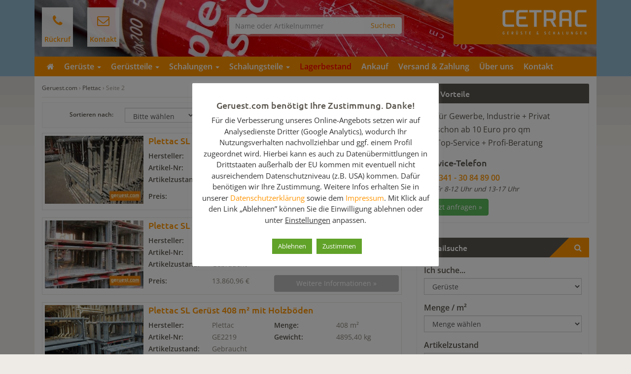

--- FILE ---
content_type: text/html; charset=UTF-8
request_url: https://www.geruest.com/plettac/page/2/
body_size: 25524
content:
<!DOCTYPE html>
<html>
	<head>
		<meta charset="utf-8">
		
		<meta name="viewport" content="width=device-width, initial-scale=1.0, maximum-scale=1.0, user-scalable=no"/>
		<link rel="shortcut icon" href="https://www.geruest.com/wp-content/themes/geruest.com/favicon.ico" type="image/x-icon" />
				<meta name='robots' content='index, follow, max-image-preview:large, max-snippet:-1, max-video-preview:-1' />
	<style>img:is([sizes="auto" i], [sizes^="auto," i]) { contain-intrinsic-size: 3000px 1500px }</style>
	
	<!-- This site is optimized with the Yoast SEO plugin v26.8 - https://yoast.com/product/yoast-seo-wordpress/ -->
	<title>Plettac Gerüste kaufen | Günstig + sicher bei Geruest.com</title>
<link data-rocket-prefetch href="https://www.googletagmanager.com" rel="dns-prefetch">
<link data-rocket-prefetch href="https://www.google-analytics.com" rel="dns-prefetch">
<style id="rocket-critical-css">ul{box-sizing:border-box}:root{--wp--preset--font-size--normal:16px;--wp--preset--font-size--huge:42px}#cookie-law-info-bar{font-size:15px;margin:0 auto;padding:12px 10px;position:absolute;text-align:center;box-sizing:border-box;width:100%;z-index:9999;display:none;left:0px;font-weight:300;box-shadow:0 -1px 10px 0 rgba(172,171,171,0.3)}#cookie-law-info-bar span{vertical-align:middle}.cli-plugin-button,.cli-plugin-button:visited{display:inline-block;padding:9px 12px;color:#fff;text-decoration:none;position:relative;margin-left:5px;text-decoration:none}.cli-plugin-button,.cli-plugin-button:visited,.medium.cli-plugin-button,.medium.cli-plugin-button:visited{font-size:13px;font-weight:400;line-height:1}.cli-plugin-button{margin-top:5px}.cli-bar-popup{-moz-background-clip:padding;-webkit-background-clip:padding;background-clip:padding-box;-webkit-border-radius:30px;-moz-border-radius:30px;border-radius:30px;padding:20px}.cli-container-fluid{padding-right:15px;padding-left:15px;margin-right:auto;margin-left:auto}.cli-row{display:-ms-flexbox;display:flex;-ms-flex-wrap:wrap;flex-wrap:wrap;margin-right:-15px;margin-left:-15px}.cli-align-items-stretch{-ms-flex-align:stretch!important;align-items:stretch!important}.cli-px-0{padding-left:0;padding-right:0}.cli-btn{font-size:14px;display:inline-block;font-weight:400;text-align:center;white-space:nowrap;vertical-align:middle;border:1px solid transparent;padding:.5rem 1.25rem;line-height:1;border-radius:.25rem}.cli-modal-backdrop{position:fixed;top:0;right:0;bottom:0;left:0;z-index:1040;background-color:#000;display:none}.cli-modal-backdrop.cli-fade{opacity:0}.cli-modal a{text-decoration:none}.cli-modal .cli-modal-dialog{position:relative;width:auto;margin:.5rem;font-family:-apple-system,BlinkMacSystemFont,"Segoe UI",Roboto,"Helvetica Neue",Arial,sans-serif,"Apple Color Emoji","Segoe UI Emoji","Segoe UI Symbol";font-size:1rem;font-weight:400;line-height:1.5;color:#212529;text-align:left;display:-ms-flexbox;display:flex;-ms-flex-align:center;align-items:center;min-height:calc(100% - (.5rem * 2))}@media (min-width:576px){.cli-modal .cli-modal-dialog{max-width:500px;margin:1.75rem auto;min-height:calc(100% - (1.75rem * 2))}}@media (min-width:992px){.cli-modal .cli-modal-dialog{max-width:900px}}.cli-modal-content{position:relative;display:-ms-flexbox;display:flex;-ms-flex-direction:column;flex-direction:column;width:100%;background-color:#fff;background-clip:padding-box;border-radius:.3rem;outline:0}.cli-modal .cli-modal-close{position:absolute;right:10px;top:10px;z-index:1;padding:0;background-color:transparent!important;border:0;-webkit-appearance:none;font-size:1.5rem;font-weight:700;line-height:1;color:#000;text-shadow:0 1px 0 #fff}.cli-switch{display:inline-block;position:relative;min-height:1px;padding-left:70px;font-size:14px}.cli-switch input[type="checkbox"]{display:none}.cli-switch .cli-slider{background-color:#e3e1e8;height:24px;width:50px;bottom:0;left:0;position:absolute;right:0;top:0}.cli-switch .cli-slider:before{background-color:#fff;bottom:2px;content:"";height:20px;left:2px;position:absolute;width:20px}.cli-switch input:checked+.cli-slider{background-color:#00acad}.cli-switch input:checked+.cli-slider:before{transform:translateX(26px)}.cli-switch .cli-slider{border-radius:34px}.cli-switch .cli-slider:before{border-radius:50%}.cli-tab-content{background:#ffffff}.cli-tab-content{width:100%;padding:30px}@media (max-width:767px){.cli-tab-content{padding:30px 10px}}.cli-container-fluid{padding-right:15px;padding-left:15px;margin-right:auto;margin-left:auto}.cli-row{display:-ms-flexbox;display:flex;-ms-flex-wrap:wrap;flex-wrap:wrap;margin-right:-15px;margin-left:-15px}.cli-align-items-stretch{-ms-flex-align:stretch!important;align-items:stretch!important}.cli-px-0{padding-left:0;padding-right:0}.cli-btn{font-size:14px;display:inline-block;font-weight:400;text-align:center;white-space:nowrap;vertical-align:middle;border:1px solid transparent;padding:.5rem 1.25rem;line-height:1;border-radius:.25rem}.cli-modal-backdrop{position:fixed;top:0;right:0;bottom:0;left:0;z-index:1040;background-color:#000;-webkit-transform:scale(0);transform:scale(0)}.cli-modal-backdrop.cli-fade{opacity:0}.cli-modal{position:fixed;top:0;right:0;bottom:0;left:0;z-index:99999;transform:scale(0);overflow:hidden;outline:0;display:none}.cli-modal a{text-decoration:none}.cli-modal .cli-modal-dialog{position:relative;width:auto;margin:.5rem;font-family:inherit;font-size:1rem;font-weight:400;line-height:1.5;color:#212529;text-align:left;display:-ms-flexbox;display:flex;-ms-flex-align:center;align-items:center;min-height:calc(100% - (.5rem * 2))}@media (min-width:576px){.cli-modal .cli-modal-dialog{max-width:500px;margin:1.75rem auto;min-height:calc(100% - (1.75rem * 2))}}.cli-modal-content{position:relative;display:-ms-flexbox;display:flex;-ms-flex-direction:column;flex-direction:column;width:100%;background-color:#fff;background-clip:padding-box;border-radius:.2rem;box-sizing:border-box;outline:0}.cli-switch{display:inline-block;position:relative;min-height:1px;padding-left:38px;font-size:14px}.cli-switch input[type="checkbox"]{display:none}.cli-switch .cli-slider{background-color:#e3e1e8;height:20px;width:38px;bottom:0;left:0;position:absolute;right:0;top:0}.cli-switch .cli-slider:before{background-color:#fff;bottom:2px;content:"";height:15px;left:3px;position:absolute;width:15px}.cli-switch input:checked+.cli-slider{background-color:#61a229}.cli-switch input:checked+.cli-slider:before{transform:translateX(18px)}.cli-switch .cli-slider{border-radius:34px;font-size:0}.cli-switch .cli-slider:before{border-radius:50%}.cli-tab-content{background:#ffffff}.cli-tab-content{width:100%;padding:5px 30px 5px 5px;box-sizing:border-box}@media (max-width:767px){.cli-tab-content{padding:30px 10px}}.cli-tab-footer .cli-btn{background-color:#00acad;padding:10px 15px;text-decoration:none}.cli-tab-footer .wt-cli-privacy-accept-btn{background-color:#61a229;color:#ffffff;border-radius:0}.cli-tab-footer{width:100%;text-align:right;padding:20px 0}.cli-col-12{width:100%}.cli-tab-header{display:flex;justify-content:space-between}.cli-tab-header a:before{width:10px;height:2px;left:0;top:calc(50% - 1px)}.cli-tab-header a:after{width:2px;height:10px;left:4px;top:calc(50% - 5px);-webkit-transform:none;transform:none}.cli-tab-header a:before{width:7px;height:7px;border-right:1px solid #4a6e78;border-bottom:1px solid #4a6e78;content:" ";transform:rotate(-45deg);margin-right:10px}.cli-tab-header a.cli-nav-link{position:relative;display:flex;align-items:center;font-size:14px;color:#000;text-transform:capitalize}.cli-tab-header{border-radius:5px;padding:12px 15px;background-color:#f2f2f2}.cli-modal .cli-modal-close{position:absolute;right:0;top:0;z-index:1;-webkit-appearance:none;width:40px;height:40px;padding:0;border-radius:50%;padding:10px;background:transparent;border:none;min-width:40px}.cli-tab-container h4{font-family:inherit;font-size:16px;margin-bottom:15px;margin:10px 0}#cliSettingsPopup .cli-tab-section-container{padding-top:12px}.cli-privacy-content-text{font-size:14px;line-height:1.4;margin-top:0;padding:0;color:#000}.cli-tab-content{display:none}.cli-tab-section .cli-tab-content{padding:10px 20px 5px 20px}.cli-tab-section{margin-top:5px}@media (min-width:992px){.cli-modal .cli-modal-dialog{max-width:645px}}.cli-switch .cli-slider:after{content:attr(data-cli-disable);position:absolute;right:50px;color:#000;font-size:12px;text-align:right;min-width:80px}.cli-switch input:checked+.cli-slider:after{content:attr(data-cli-enable)}.cli-privacy-overview:not(.cli-collapsed) .cli-privacy-content{max-height:60px;overflow:hidden}a.cli-privacy-readmore{font-size:12px;margin-top:12px;display:inline-block;padding-bottom:0;color:#000;text-decoration:underline}.cli-modal-footer{position:relative}a.cli-privacy-readmore:before{content:attr(data-readmore-text)}.cli-modal-close svg{fill:#000}span.cli-necessary-caption{color:#000;font-size:12px}.cli-tab-container .cli-row{max-height:500px;overflow-y:auto}.wt-cli-sr-only{display:none;font-size:16px}.wt-cli-necessary-checkbox{display:none!important}.wt-cli-privacy-overview-actions{padding-bottom:0}.wt-cli-cookie-description{font-size:14px;line-height:1.4;margin-top:0;padding:0;color:#000}html{font-family:sans-serif;-webkit-text-size-adjust:100%;-ms-text-size-adjust:100%}body{margin:0}aside,header,nav{display:block}a{background-color:transparent}b,strong{font-weight:700}small{font-size:80%}img{border:0}svg:not(:root){overflow:hidden}button,input,select,textarea{margin:0;font:inherit;color:inherit}button{overflow:visible}button,select{text-transform:none}button,input[type=submit]{-webkit-appearance:button}button::-moz-focus-inner,input::-moz-focus-inner{padding:0;border:0}input{line-height:normal}input[type=checkbox]{-webkit-box-sizing:border-box;-moz-box-sizing:border-box;box-sizing:border-box;padding:0}fieldset{padding:.35em .625em .75em;margin:0 2px;border:1px solid silver}textarea{overflow:auto}table{border-spacing:0;border-collapse:collapse}td{padding:0}@font-face{font-display:swap;font-family:'Glyphicons Halflings';src:url(https://www.geruest.com/wp-content/themes/geruest.com/_/fonts/glyphicons-halflings-regular.eot);src:url(https://www.geruest.com/wp-content/themes/geruest.com/_/fonts/glyphicons-halflings-regular.eot?#iefix) format('embedded-opentype'),url(https://www.geruest.com/wp-content/themes/geruest.com/_/fonts/glyphicons-halflings-regular.woff2) format('woff2'),url(https://www.geruest.com/wp-content/themes/geruest.com/_/fonts/glyphicons-halflings-regular.woff) format('woff'),url(https://www.geruest.com/wp-content/themes/geruest.com/_/fonts/glyphicons-halflings-regular.ttf) format('truetype'),url(https://www.geruest.com/wp-content/themes/geruest.com/_/fonts/glyphicons-halflings-regular.svg#glyphicons_halflingsregular) format('svg')}*{-webkit-box-sizing:border-box;-moz-box-sizing:border-box;box-sizing:border-box}:after,:before{-webkit-box-sizing:border-box;-moz-box-sizing:border-box;box-sizing:border-box}html{font-size:10px}body{font-family:"Helvetica Neue",Helvetica,Arial,sans-serif;font-size:14px;line-height:1.42857143;color:#333;background-color:#fff}button,input,select,textarea{font-family:inherit;font-size:inherit;line-height:inherit}a{color:#337ab7;text-decoration:none}img{vertical-align:middle}.img-responsive{display:block;max-width:100%;height:auto}.sr-only{position:absolute;width:1px;height:1px;padding:0;margin:-1px;overflow:hidden;clip:rect(0,0,0,0);border:0}.h1,h3,h4,h5{font-family:inherit;font-weight:500;line-height:1.1;color:inherit}.h1,h3{margin-top:20px;margin-bottom:10px}h4,h5{margin-top:10px;margin-bottom:10px}.h1{font-size:36px}h3{font-size:24px}h4{font-size:18px}h5{font-size:14px}p{margin:0 0 10px}small{font-size:85%}ul{margin-top:0;margin-bottom:10px}ul ul{margin-bottom:0}.list-inline{padding-left:0;margin-left:-5px;list-style:none}.list-inline>li{display:inline-block;padding-right:5px;padding-left:5px}.container{padding-right:15px;padding-left:15px;margin-right:auto;margin-left:auto}@media (min-width:768px){.container{width:750px}}@media (min-width:992px){.container{width:970px}}@media (min-width:1200px){.container{width:1170px}}.container-fluid{padding-right:15px;padding-left:15px;margin-right:auto;margin-left:auto}.row{margin-right:-15px;margin-left:-15px}.col-sm-4,.col-sm-8{position:relative;min-height:1px;padding-right:15px;padding-left:15px}@media (min-width:768px){.col-sm-4,.col-sm-8{float:left}.col-sm-8{width:66.66666667%}.col-sm-4{width:33.33333333%}.col-sm-pull-8{right:66.66666667%}.col-sm-push-8{left:66.66666667%}}table{background-color:transparent}fieldset{min-width:0;padding:0;margin:0;border:0}label{display:inline-block;max-width:100%;margin-bottom:5px;font-weight:700}input[type=checkbox]{margin:4px 0 0;margin-top:1px \9;line-height:normal}.form-control{display:block;width:100%;height:34px;padding:6px 12px;font-size:14px;line-height:1.42857143;color:#555;background-color:#fff;background-image:none;border:1px solid #ccc;border-radius:4px;-webkit-box-shadow:inset 0 1px 1px rgba(0,0,0,.075);box-shadow:inset 0 1px 1px rgba(0,0,0,.075)}.form-control::-moz-placeholder{color:#999;opacity:1}.form-control:-ms-input-placeholder{color:#999}.form-control::-webkit-input-placeholder{color:#999}textarea.form-control{height:auto}.form-group{margin-bottom:15px}@media (min-width:768px){.form-inline .form-group{display:inline-block;margin-bottom:0;vertical-align:middle}.form-inline .form-control{display:inline-block;width:auto;vertical-align:middle}}.btn{display:inline-block;padding:6px 12px;margin-bottom:0;font-size:14px;font-weight:400;line-height:1.42857143;text-align:center;white-space:nowrap;vertical-align:middle;-ms-touch-action:manipulation;touch-action:manipulation;background-image:none;border:1px solid transparent;border-radius:4px}.btn-default{color:#333;background-color:#fff;border-color:#ccc}.btn-success{color:#fff;background-color:#5cb85c;border-color:#4cae4c}.btn-block{display:block;width:100%}.fade{opacity:0}.collapse{display:none;visibility:hidden}.caret{display:inline-block;width:0;height:0;margin-left:2px;vertical-align:middle;border-top:4px solid;border-right:4px solid transparent;border-left:4px solid transparent}.dropdown-menu{position:absolute;top:100%;left:0;z-index:1000;display:none;float:left;min-width:160px;padding:5px 0;margin:2px 0 0;font-size:14px;text-align:left;list-style:none;background-color:#fff;-webkit-background-clip:padding-box;background-clip:padding-box;border:1px solid #ccc;border:1px solid rgba(0,0,0,.15);border-radius:4px;-webkit-box-shadow:0 6px 12px rgba(0,0,0,.175);box-shadow:0 6px 12px rgba(0,0,0,.175)}.dropdown-menu>li>a{display:block;padding:3px 20px;clear:both;font-weight:400;line-height:1.42857143;color:#333;white-space:nowrap}.input-group{position:relative;display:table;border-collapse:separate}.input-group .form-control{position:relative;z-index:2;float:left;width:100%;margin-bottom:0}.input-group .form-control,.input-group-btn{display:table-cell}.input-group-btn{width:1%;white-space:nowrap;vertical-align:middle}.input-group .form-control:first-child{border-top-right-radius:0;border-bottom-right-radius:0}.input-group-btn:last-child>.btn{border-top-left-radius:0;border-bottom-left-radius:0}.input-group-btn{position:relative;font-size:0;white-space:nowrap}.input-group-btn>.btn{position:relative}.input-group-btn:last-child>.btn{margin-left:-1px}.nav{padding-left:0;margin-bottom:0;list-style:none}.nav>li{position:relative;display:block}.nav>li>a{position:relative;display:block;padding:10px 15px}.navbar{position:relative;min-height:50px;margin-bottom:20px;border:1px solid transparent}@media (min-width:768px){.navbar{border-radius:4px}}@media (min-width:768px){.navbar-header{float:left}}.navbar-collapse{padding-right:15px;padding-left:15px;overflow-x:visible;-webkit-overflow-scrolling:touch;border-top:1px solid transparent;-webkit-box-shadow:inset 0 1px 0 rgba(255,255,255,.1);box-shadow:inset 0 1px 0 rgba(255,255,255,.1)}@media (min-width:768px){.navbar-collapse{width:auto;border-top:0;-webkit-box-shadow:none;box-shadow:none}.navbar-collapse.collapse{display:block!important;height:auto!important;padding-bottom:0;overflow:visible!important;visibility:visible!important}}.navbar-brand{float:left;height:50px;padding:15px 15px;font-size:18px;line-height:20px}.navbar-toggle{position:relative;float:right;padding:9px 10px;margin-top:8px;margin-right:15px;margin-bottom:8px;background-color:transparent;background-image:none;border:1px solid transparent;border-radius:4px}.navbar-toggle .icon-bar{display:block;width:22px;height:2px;border-radius:1px}.navbar-toggle .icon-bar+.icon-bar{margin-top:4px}@media (min-width:768px){.navbar-toggle{display:none}}.navbar-nav{margin:7.5px -15px}.navbar-nav>li>a{padding-top:10px;padding-bottom:10px;line-height:20px}@media (min-width:768px){.navbar-nav{float:left;margin:0}.navbar-nav>li{float:left}.navbar-nav>li>a{padding-top:15px;padding-bottom:15px}}.navbar-form{padding:10px 15px;margin-top:8px;margin-right:-15px;margin-bottom:8px;margin-left:-15px;border-top:1px solid transparent;border-bottom:1px solid transparent;-webkit-box-shadow:inset 0 1px 0 rgba(255,255,255,.1),0 1px 0 rgba(255,255,255,.1);box-shadow:inset 0 1px 0 rgba(255,255,255,.1),0 1px 0 rgba(255,255,255,.1)}@media (min-width:768px){.navbar-form .form-control{display:inline-block;width:auto;vertical-align:middle}.navbar-form .input-group{display:inline-table;vertical-align:middle}.navbar-form .input-group .form-control,.navbar-form .input-group .input-group-btn{width:auto}.navbar-form .input-group>.form-control{width:100%}}@media (min-width:768px){.navbar-form{width:auto;padding-top:0;padding-bottom:0;margin-right:0;margin-left:0;border:0;-webkit-box-shadow:none;box-shadow:none}}.navbar-nav>li>.dropdown-menu{margin-top:0;border-top-left-radius:0;border-top-right-radius:0}@media (min-width:768px){.navbar-right{float:right!important;margin-right:-15px}}.media{margin-top:15px}.media:first-child{margin-top:0}.media,.media-body{overflow:hidden;zoom:1}.media-body{width:10000px}.media-object{display:block}.media-left{padding-right:10px}.media-body,.media-left{display:table-cell;vertical-align:top}.media-heading{margin-top:0;margin-bottom:5px}.close{float:right;font-size:21px;font-weight:700;line-height:1;color:#000;text-shadow:0 1px 0 #fff;filter:alpha(opacity=20);opacity:.2}button.close{-webkit-appearance:none;padding:0;background:0 0;border:0}.modal{position:fixed;top:0;right:0;bottom:0;left:0;z-index:1040;display:none;overflow:hidden;-webkit-overflow-scrolling:touch;outline:0}.modal.fade .modal-dialog{-webkit-transform:translate(0,-25%);-ms-transform:translate(0,-25%);-o-transform:translate(0,-25%);transform:translate(0,-25%)}.modal-dialog{position:relative;width:auto;margin:10px}.modal-content{position:relative;background-color:#fff;-webkit-background-clip:padding-box;background-clip:padding-box;border:1px solid #999;border:1px solid rgba(0,0,0,.2);border-radius:6px;outline:0;-webkit-box-shadow:0 3px 9px rgba(0,0,0,.5);box-shadow:0 3px 9px rgba(0,0,0,.5)}.modal-header{min-height:16.43px;padding:15px;border-bottom:1px solid #e5e5e5}.modal-header .close{margin-top:-2px}.modal-title{margin:0;line-height:1.42857143}.modal-body{position:relative;padding:15px}@media (min-width:768px){.modal-dialog{width:600px;margin:30px auto}.modal-content{-webkit-box-shadow:0 5px 15px rgba(0,0,0,.5);box-shadow:0 5px 15px rgba(0,0,0,.5)}}.clearfix:after,.clearfix:before,.container-fluid:after,.container-fluid:before,.container:after,.container:before,.nav:after,.nav:before,.navbar-collapse:after,.navbar-collapse:before,.navbar-header:after,.navbar-header:before,.navbar:after,.navbar:before,.row:after,.row:before{display:table;content:" "}.clearfix:after,.container-fluid:after,.container:after,.nav:after,.navbar-collapse:after,.navbar-header:after,.navbar:after,.row:after{clear:both}.pull-right{float:right!important}@-ms-viewport{width:device-width}.visible-xs{display:none!important}@media (max-width:767px){.visible-xs{display:block!important}}@media (max-width:767px){.hidden-xs{display:none!important}}@font-face{font-display:swap;font-family:'Open Sans';font-style:normal;font-weight:400;src:url(https://www.geruest.com/wp-content/themes/geruest.com/_/fonts/open-sans-v29-vietnamese_latin-ext_latin_hebrew_greek-ext_greek_cyrillic-ext_cyrillic-regular.eot);src:local(''),url(https://www.geruest.com/wp-content/themes/geruest.com/_/fonts/open-sans-v29-vietnamese_latin-ext_latin_hebrew_greek-ext_greek_cyrillic-ext_cyrillic-regular.eot?#iefix) format('embedded-opentype'),url(https://www.geruest.com/wp-content/themes/geruest.com/_/fonts/open-sans-v29-vietnamese_latin-ext_latin_hebrew_greek-ext_greek_cyrillic-ext_cyrillic-regular.woff2) format('woff2'),url(https://www.geruest.com/wp-content/themes/geruest.com/_/fonts/open-sans-v29-vietnamese_latin-ext_latin_hebrew_greek-ext_greek_cyrillic-ext_cyrillic-regular.woff) format('woff'),url(https://www.geruest.com/wp-content/themes/geruest.com/_/fonts/open-sans-v29-vietnamese_latin-ext_latin_hebrew_greek-ext_greek_cyrillic-ext_cyrillic-regular.ttf) format('truetype'),url(https://www.geruest.com/wp-content/themes/geruest.com/_/fonts/open-sans-v29-vietnamese_latin-ext_latin_hebrew_greek-ext_greek_cyrillic-ext_cyrillic-regular.svg#OpenSans) format('svg')}@font-face{font-display:swap;font-family:'Open Sans';font-style:normal;font-weight:600;src:url(https://www.geruest.com/wp-content/themes/geruest.com/_/fonts/open-sans-v29-vietnamese_latin-ext_latin_hebrew_greek-ext_greek_cyrillic-ext_cyrillic-600.eot);src:local(''),url(https://www.geruest.com/wp-content/themes/geruest.com/_/fonts/open-sans-v29-vietnamese_latin-ext_latin_hebrew_greek-ext_greek_cyrillic-ext_cyrillic-600.eot?#iefix) format('embedded-opentype'),url(https://www.geruest.com/wp-content/themes/geruest.com/_/fonts/open-sans-v29-vietnamese_latin-ext_latin_hebrew_greek-ext_greek_cyrillic-ext_cyrillic-600.woff2) format('woff2'),url(https://www.geruest.com/wp-content/themes/geruest.com/_/fonts/open-sans-v29-vietnamese_latin-ext_latin_hebrew_greek-ext_greek_cyrillic-ext_cyrillic-600.woff) format('woff'),url(https://www.geruest.com/wp-content/themes/geruest.com/_/fonts/open-sans-v29-vietnamese_latin-ext_latin_hebrew_greek-ext_greek_cyrillic-ext_cyrillic-600.ttf) format('truetype'),url(https://www.geruest.com/wp-content/themes/geruest.com/_/fonts/open-sans-v29-vietnamese_latin-ext_latin_hebrew_greek-ext_greek_cyrillic-ext_cyrillic-600.svg#OpenSans) format('svg')}@font-face{font-display:swap;font-family:'Ubuntu';font-style:normal;font-weight:400;src:url(https://www.geruest.com/wp-content/themes/geruest.com/_/fonts/ubuntu-v20-latin-ext_latin_greek-ext_greek_cyrillic-ext_cyrillic-regular.eot);src:local(''),url(https://www.geruest.com/wp-content/themes/geruest.com/_/fonts/ubuntu-v20-latin-ext_latin_greek-ext_greek_cyrillic-ext_cyrillic-regular.eot?#iefix) format('embedded-opentype'),url(https://www.geruest.com/wp-content/themes/geruest.com/_/fonts/ubuntu-v20-latin-ext_latin_greek-ext_greek_cyrillic-ext_cyrillic-regular.woff2) format('woff2'),url(https://www.geruest.com/wp-content/themes/geruest.com/_/fonts/ubuntu-v20-latin-ext_latin_greek-ext_greek_cyrillic-ext_cyrillic-regular.woff) format('woff'),url(https://www.geruest.com/wp-content/themes/geruest.com/_/fonts/ubuntu-v20-latin-ext_latin_greek-ext_greek_cyrillic-ext_cyrillic-regular.ttf) format('truetype'),url(https://www.geruest.com/wp-content/themes/geruest.com/_/fonts/ubuntu-v20-latin-ext_latin_greek-ext_greek_cyrillic-ext_cyrillic-regular.svg#Ubuntu) format('svg')}@font-face{font-display:swap;font-family:'Ubuntu';font-style:normal;font-weight:500;src:url(https://www.geruest.com/wp-content/themes/geruest.com/_/fonts/ubuntu-v20-latin-ext_latin_greek-ext_greek_cyrillic-ext_cyrillic-500.eot);src:local(''),url(https://www.geruest.com/wp-content/themes/geruest.com/_/fonts/ubuntu-v20-latin-ext_latin_greek-ext_greek_cyrillic-ext_cyrillic-500.eot?#iefix) format('embedded-opentype'),url(https://www.geruest.com/wp-content/themes/geruest.com/_/fonts/ubuntu-v20-latin-ext_latin_greek-ext_greek_cyrillic-ext_cyrillic-500.woff2) format('woff2'),url(https://www.geruest.com/wp-content/themes/geruest.com/_/fonts/ubuntu-v20-latin-ext_latin_greek-ext_greek_cyrillic-ext_cyrillic-500.woff) format('woff'),url(https://www.geruest.com/wp-content/themes/geruest.com/_/fonts/ubuntu-v20-latin-ext_latin_greek-ext_greek_cyrillic-ext_cyrillic-500.ttf) format('truetype'),url(https://www.geruest.com/wp-content/themes/geruest.com/_/fonts/ubuntu-v20-latin-ext_latin_greek-ext_greek_cyrillic-ext_cyrillic-500.svg#Ubuntu) format('svg')}body{background:url(https://www.geruest.com/wp-content/themes/geruest.com/_/img/bg.png) repeat-x top 140px center #eeebe6;font-family:'Open Sans',sans-serif;color:#5a554d;font-size:16px}h3,h4,h5,.h1{font-family:'Ubuntu',sans-serif;font-weight:500}.h1{font-size:25px;color:#ff9400}h3,h4,h5{font-size:18px;color:#5a554d}@media (min-width:768px) and (max-width:991px){body{font-size:15px}.h1{font-size:22px}h3,h4,h5{font-size:17px}}@media (max-width:767px){body{background:#eeebe6;font-size:14px}.h1{font-size:20px}h3,h4,h5{font-size:16px}}a{color:#ff9400}b,strong{font-weight:600}.wrapper{margin:0 auto;background:#fff;padding:15px 0}@media (min-width:1200px){.wrapper{width:1140px}}@media (min-width:992px) and (max-width:1199px){.wrapper{width:940px}}@media (min-width:768px) and (max-width:991px){.wrapper{width:720px}}@media (max-width:767px){.wrapper{width:100%}}#RueckrufModal .modal-content{margin-top:30%}#header{padding:0;background:url(https://www.geruest.com/wp-content/themes/geruest.com/_/img/header_bg.png) no-repeat top center #90b8d1}#header .icons{padding-top:15px;padding-left:30px}#header .icons ul li a{display:block;color:#ff9400;text-align:center;font-weight:600;margin-right:15px}#header .icons ul li a i{display:block;font-size:25px;height:45px;line-height:45px;color:#ff9400}#header .icons ul li span{display:block;margin-top:5px;font-size:14px}#header .search form{margin:30px auto 0 auto}#header .logo{text-align:right;font-size:14px;line-height:20px}#header .icons a{background:rgba(255,255,255,0.9);padding:5px}@media (min-width:768px){#header{box-shadow:0 25px 3px rgba(0,0,0,0.1)}#header .brand{display:table;float:right}#header .icons{padding-top:15px;padding-bottom:10px}}@media (min-width:768px) and (max-width:991px){#header .logo{font-size:12px}#header .icons ul li a{margin-right:5px}#header .icons ul li a i{font-size:20px;height:35px;line-height:35px}}@media (max-width:767px){#header{background:#ff9400}#header .icons ul{margin:10px 0}#header .icons ul li{width:32%}#header .icons ul li a{width:100%;text-align:center;margin-right:0;color:rgba(255,255,255,0.6)}#header .icons ul li a i{font-size:14px;display:inline-block;height:auto;line-height:1em}#header .icons ul li a span{font-size:14px;display:inline-block}#header .search form{margin:10px auto 0 auto}#header .logo{text-align:center}#header .brand{display:table;margin:0 auto}}#header .icons ul li:last-of-type a{margin:0}#searchform{background:rgba(255,255,255,0.4);padding:5px}#searchform .form-control{border:none}#searchform .btn{background:#fcfcfc;border-color:#fcfcfc;color:#ff9400;margin:0!important}#navigation{box-shadow:0 40px #90b8d1 inset}#navigation .navbar{background:#ff9400;border:none;border-radius:0;margin:0;padding:0;min-height:40px}#navigation .navbar-nav>li>a{color:#fff;font-weight:600;padding:10px}@media (max-width:1199px){#navigation .navbar-nav>li>a{padding:10px}}@media (min-width:768px){#navigation .dropdown-menu{box-shadow:0 3px 5px -1px rgba(0,0,0,0.1);border-top:0;margin-left:-1px;border-radius:0}#navigation .dropdown-menu{padding:0}#navigation .dropdown-menu>li>a{color:#5a554d;background:#eee;border-bottom:1px solid #ecebe9;padding:6px 20px}}@media (max-width:767px){#navigation .navbar{background:#333}#navigation>.container{padding:0;margin:0}#navigation .navbar-brand{color:rgba(255,255,255,0.4)}#navigation .dropdown-menu>li>a{color:rgba(255,255,255,0.8)}}@media (min-width:768px) and (max-width:991px){#navigation .navbar-nav>li>a{padding:10px 7px;font-size:13px}}#navigation .navbar-toggle{border-radius:0;border:none}#navigation .navbar-toggle .icon-bar{background:#fff}@media (min-width:768px){#navigation .dropdown-submenu{position:relative}#navigation .dropdown-submenu>.dropdown-menu{top:-2px;left:100%;margin-left:-1px;-webkit-border-radius:0;-moz-border-radius:0;border-radius:0;box-shadow:none;border:none!important;background:rgba(255,255,255,0.8);border-radius:0}#navigation .dropdown-submenu>a:after{display:block;content:" ";float:right;width:0;height:0;border-color:transparent;border-style:solid;border-width:5px 0 5px 5px;border-left-color:#FF9400;margin-top:5px;margin-right:-10px}#navigation .navbar-nav>li>a{z-index:999;box-shadow:none!important}#navigation .menu-item-has-children .dropdown-menu{box-shadow:0 0 10px rgba(0,0,0,0.2)!important;z-index:90}#navigation .menu-item-has-children .dropdown-menu .dropdown-menu{z-index:-1}}@media (max-width:767px){#header{margin-top:0px;padding-top:5px;background:#FF9400}#header .brand{box-shadow:none}#navigation{margin-top:-50px}#navigation .navbar-brand{display:none!important}#navigation .icon-bar{background:#fff}#navigation .navbar-nav li a{color:#fff!important}}#breadcrumbs{padding-bottom:10px;border-bottom:1px solid #e7e5e3;font-size:12px;color:#a1998e}#breadcrumbs a{color:#5a554d}.list-geruest .item{border:1px solid #e7e5e3;padding:5px;margin-bottom:15px}.list-geruest .item table{width:100%;font-size:14px;margin:10px 0 0 0}.list-geruest .item table td{line-height:24px}.list-geruest .item table td:nth-child(2n+1){color:#5a554d;font-weight:600;width:20%}.list-geruest .item table td:nth-child(2n+2){color:#8a847a;width:20%}@media (min-width:768px) and (max-width:991px){.list-geruest .item table td:nth-child(2n+1){float:left;width:50%}.list-geruest .item table td:nth-child(2n+2){float:left;width:50%}.list-geruest .item table tr:last-of-type td{width:100%}}@media (min-width:480px) and (max-width:767px){.list-geruest .item .media-left img{width:120px}}@media (max-width:479px){.list-geruest .item .media-left{display:block;padding:0}.list-geruest .item .media-left a img{width:100%}.list-geruest .item table td:nth-child(2n+1){display:inline-block;width:50%}.list-geruest .item table td:nth-child(2n+2){display:inline-block;width:50%}.list-geruest .item table tr:last-of-type td{display:block;width:100%}}@media (min-width:992px){.list-geruest .media-left img{max-width:200px;height:auto}}@media (min-width:768px) and (max-width:991px){.list-geruest .media-left img{max-width:150px;height:auto}.list-geruest .item table td{font-size:13px;line-height:20px}}@media (min-width:480px) and (max-width:767px){.list-geruest .media-left img{max-width:200px;height:auto}.list-geruest .item table td{font-size:12px;line-height:20px}.list-geruest .item table td .btn{font-size:12px}}@media (max-width:479px){.list-geruest .media-left{width:100%;float:none}.list-geruest .media-left img{width:100%;height:auto}}.btn-grey{background-color:#bbb;color:#fff;margin-top:10px}.list-icon{list-style:none}.list-icon li{position:relative}.list-icon li:before{font-family:'Glyphicons Halflings';position:absolute;width:20px;text-align:center;left:-25px}.list-icon.list-icon-check li:before{content:"\e013";color:#7ab317}.widget{box-shadow:0 0 0 1px #eee inset;margin-bottom:30px}.widget .textwidget,.widget #filter{padding:15px}.widget .h1{background:#5A554D;line-height:40px;font-size:16px;color:#fff;padding-left:15px;margin:0;position:relative;overflow:hidden;border-radius:3px 3px 0 0}.widget.widget_filter .h1:before{content:"";position:absolute;background:#ff9400;height:100px;width:100px;right:-30px;transform:rotate(45deg)}.widget.widget_filter .h1:after{content:"\f002";font-family:'FontAwesome';position:absolute;right:15px}.widget_text .list-icon{padding-left:25px}.widget_text .list-icon li{margin-bottom:5px}.form-control{border-radius:0}.screen-reader-response{display:none}.wpcf7-response-output{color:#a14141;border-left:3px solid #a14141;padding-left:15px}.list-order{float:none!important;margin-bottom:10px;text-align:center}.list-order form{border:1px solid #eee;background:#fcfcfc;padding:10px}.list-order .form-group{font-size:12px;display:inline;width:calc(50% - 10px)!important;float:left;margin:0}.list-order .form-group:first-of-type{margin-right:20px}.list-order .form-control{height:30px}@media (min-width:768px){.list-order .form-group label{margin-right:20px}}@media (max-width:767px){...}@media (min-width:768px) and (max-width:991px){...}@media (min-width:992px) and (max-width:1199px){...}@media (min-width:1200px){...}.wpcf7 .screen-reader-response{position:absolute;overflow:hidden;clip:rect(1px,1px,1px,1px);clip-path:inset(50%);height:1px;width:1px;margin:-1px;padding:0;border:0;word-wrap:normal!important}.wpcf7 .hidden-fields-container{display:none}.wpcf7 form .wpcf7-response-output{margin:2em 0.5em 1em;padding:0.2em 1em;border:2px solid #00a0d2}.wpcf7 form.init .wpcf7-response-output{display:none}.wpcf7-form-control-wrap{position:relative}.wpcf7-list-item{display:inline-block;margin:0 0 0 1em}.wpcf7-list-item-label::before,.wpcf7-list-item-label::after{content:" "}.wpcf7 input[type="email"],.wpcf7 input[type="tel"]{direction:ltr}</style><link rel="preload" data-rocket-preload as="image" href="https://www.geruest.com/wp-content/uploads/2018/08/Header-Plettac-Ger%C3%BCstsystem-kaufen-Plettac-SL-und-Plettac-Contur-auf-geruest_com-2018.jpg" fetchpriority="high">
	<meta name="description" content="Fachhandel für Plettac-Gerüste zum Bestpreis ✓ Plettac SL + Plettac Contur uvm. ✓ Für Gewerbe, Industrie + Privat ✓ Top-Service + Profi-Beratung ➤ Jetzt anfragen!" />
	<link rel="canonical" href="https://www.geruest.com/plettac/page/2/" />
	<link rel="prev" href="https://www.geruest.com/plettac/" />
	<link rel="next" href="https://www.geruest.com/plettac/page/3/" />
	<meta name="twitter:card" content="summary_large_image" />
	<meta name="twitter:title" content="Plettac Gerüste kaufen | Günstig + sicher bei Geruest.com" />
	<meta name="twitter:description" content="Fachhandel für Plettac-Gerüste zum Bestpreis ✓ Plettac SL + Plettac Contur uvm. ✓ Für Gewerbe, Industrie + Privat ✓ Top-Service + Profi-Beratung ➤ Jetzt anfragen!" />
	<script type="application/ld+json" class="yoast-schema-graph">{"@context":"https://schema.org","@graph":[{"@type":"CollectionPage","@id":"https://www.geruest.com/plettac/","url":"https://www.geruest.com/plettac/page/2/","name":"Plettac Gerüste kaufen | Günstig + sicher bei Geruest.com","isPartOf":{"@id":"https://www.geruest.com/#website"},"primaryImageOfPage":{"@id":"https://www.geruest.com/plettac/page/2/#primaryimage"},"image":{"@id":"https://www.geruest.com/plettac/page/2/#primaryimage"},"thumbnailUrl":"https://www.geruest.com/wp-content/uploads/Vertikalrahmen-SL-B74-Stahl-_-Plettac-SL-Gerüst-1020-qm-mit-250-m-Holzbelägen.jpg","description":"Fachhandel für Plettac-Gerüste zum Bestpreis ✓ Plettac SL + Plettac Contur uvm. ✓ Für Gewerbe, Industrie + Privat ✓ Top-Service + Profi-Beratung ➤ Jetzt anfragen!","breadcrumb":{"@id":"https://www.geruest.com/plettac/page/2/#breadcrumb"},"inLanguage":"de"},{"@type":"ImageObject","inLanguage":"de","@id":"https://www.geruest.com/plettac/page/2/#primaryimage","url":"https://www.geruest.com/wp-content/uploads/Vertikalrahmen-SL-B74-Stahl-_-Plettac-SL-Gerüst-1020-qm-mit-250-m-Holzbelägen.jpg","contentUrl":"https://www.geruest.com/wp-content/uploads/Vertikalrahmen-SL-B74-Stahl-_-Plettac-SL-Gerüst-1020-qm-mit-250-m-Holzbelägen.jpg","width":840,"height":580,"caption":"Vertikalrahmen SL B74 Stahl _ Plettac SL Gerüst 1020 qm mit 2,50 m Holzbelägen"},{"@type":"BreadcrumbList","@id":"https://www.geruest.com/plettac/page/2/#breadcrumb","itemListElement":[{"@type":"ListItem","position":1,"name":"Geruest.com","item":"https://www.geruest.com/"},{"@type":"ListItem","position":2,"name":"Plettac"}]},{"@type":"WebSite","@id":"https://www.geruest.com/#website","url":"https://www.geruest.com/","name":"Geruest.com","description":"Gerüste kaufen - günstig + sicher gut!","publisher":{"@id":"https://www.geruest.com/#organization"},"potentialAction":[{"@type":"SearchAction","target":{"@type":"EntryPoint","urlTemplate":"https://www.geruest.com/?s={search_term_string}"},"query-input":{"@type":"PropertyValueSpecification","valueRequired":true,"valueName":"search_term_string"}}],"inLanguage":"de"},{"@type":"Organization","@id":"https://www.geruest.com/#organization","name":"cetrac GmbH - Gerüste & Schalungen","url":"https://www.geruest.com/","logo":{"@type":"ImageObject","inLanguage":"de","@id":"https://www.geruest.com/#/schema/logo/image/","url":"https://www.geruest.com/wp-content/uploads/Cetrac-GmbH-Gerüste-Schalungen.jpg","contentUrl":"https://www.geruest.com/wp-content/uploads/Cetrac-GmbH-Gerüste-Schalungen.jpg","width":1039,"height":464,"caption":"cetrac GmbH - Gerüste & Schalungen"},"image":{"@id":"https://www.geruest.com/#/schema/logo/image/"}}]}</script>
	<!-- / Yoast SEO plugin. -->


<link rel='dns-prefetch' href='//widgetlogic.org' />

<link rel="alternate" type="application/rss+xml" title="Geruest.com &raquo; Plettac Systeme Feed" href="https://www.geruest.com/plettac/feed/" />
<style id='wp-emoji-styles-inline-css' type='text/css'>

	img.wp-smiley, img.emoji {
		display: inline !important;
		border: none !important;
		box-shadow: none !important;
		height: 1em !important;
		width: 1em !important;
		margin: 0 0.07em !important;
		vertical-align: -0.1em !important;
		background: none !important;
		padding: 0 !important;
	}
</style>
<link rel='preload'  href='https://www.geruest.com/wp-includes/css/dist/block-library/style.min.css?ver=6.8.3' data-rocket-async="style" as="style" onload="this.onload=null;this.rel='stylesheet'" onerror="this.removeAttribute('data-rocket-async')"  type='text/css' media='all' />
<style id='classic-theme-styles-inline-css' type='text/css'>
/*! This file is auto-generated */
.wp-block-button__link{color:#fff;background-color:#32373c;border-radius:9999px;box-shadow:none;text-decoration:none;padding:calc(.667em + 2px) calc(1.333em + 2px);font-size:1.125em}.wp-block-file__button{background:#32373c;color:#fff;text-decoration:none}
</style>
<link data-minify="1" rel='preload'  href='https://www.geruest.com/wp-content/cache/min/1/wp-content/plugins/widget-logic/block_widget/css/widget.css?ver=1759219431' data-rocket-async="style" as="style" onload="this.onload=null;this.rel='stylesheet'" onerror="this.removeAttribute('data-rocket-async')"  type='text/css' media='all' />
<style id='global-styles-inline-css' type='text/css'>
:root{--wp--preset--aspect-ratio--square: 1;--wp--preset--aspect-ratio--4-3: 4/3;--wp--preset--aspect-ratio--3-4: 3/4;--wp--preset--aspect-ratio--3-2: 3/2;--wp--preset--aspect-ratio--2-3: 2/3;--wp--preset--aspect-ratio--16-9: 16/9;--wp--preset--aspect-ratio--9-16: 9/16;--wp--preset--color--black: #000000;--wp--preset--color--cyan-bluish-gray: #abb8c3;--wp--preset--color--white: #ffffff;--wp--preset--color--pale-pink: #f78da7;--wp--preset--color--vivid-red: #cf2e2e;--wp--preset--color--luminous-vivid-orange: #ff6900;--wp--preset--color--luminous-vivid-amber: #fcb900;--wp--preset--color--light-green-cyan: #7bdcb5;--wp--preset--color--vivid-green-cyan: #00d084;--wp--preset--color--pale-cyan-blue: #8ed1fc;--wp--preset--color--vivid-cyan-blue: #0693e3;--wp--preset--color--vivid-purple: #9b51e0;--wp--preset--gradient--vivid-cyan-blue-to-vivid-purple: linear-gradient(135deg,rgba(6,147,227,1) 0%,rgb(155,81,224) 100%);--wp--preset--gradient--light-green-cyan-to-vivid-green-cyan: linear-gradient(135deg,rgb(122,220,180) 0%,rgb(0,208,130) 100%);--wp--preset--gradient--luminous-vivid-amber-to-luminous-vivid-orange: linear-gradient(135deg,rgba(252,185,0,1) 0%,rgba(255,105,0,1) 100%);--wp--preset--gradient--luminous-vivid-orange-to-vivid-red: linear-gradient(135deg,rgba(255,105,0,1) 0%,rgb(207,46,46) 100%);--wp--preset--gradient--very-light-gray-to-cyan-bluish-gray: linear-gradient(135deg,rgb(238,238,238) 0%,rgb(169,184,195) 100%);--wp--preset--gradient--cool-to-warm-spectrum: linear-gradient(135deg,rgb(74,234,220) 0%,rgb(151,120,209) 20%,rgb(207,42,186) 40%,rgb(238,44,130) 60%,rgb(251,105,98) 80%,rgb(254,248,76) 100%);--wp--preset--gradient--blush-light-purple: linear-gradient(135deg,rgb(255,206,236) 0%,rgb(152,150,240) 100%);--wp--preset--gradient--blush-bordeaux: linear-gradient(135deg,rgb(254,205,165) 0%,rgb(254,45,45) 50%,rgb(107,0,62) 100%);--wp--preset--gradient--luminous-dusk: linear-gradient(135deg,rgb(255,203,112) 0%,rgb(199,81,192) 50%,rgb(65,88,208) 100%);--wp--preset--gradient--pale-ocean: linear-gradient(135deg,rgb(255,245,203) 0%,rgb(182,227,212) 50%,rgb(51,167,181) 100%);--wp--preset--gradient--electric-grass: linear-gradient(135deg,rgb(202,248,128) 0%,rgb(113,206,126) 100%);--wp--preset--gradient--midnight: linear-gradient(135deg,rgb(2,3,129) 0%,rgb(40,116,252) 100%);--wp--preset--font-size--small: 13px;--wp--preset--font-size--medium: 20px;--wp--preset--font-size--large: 36px;--wp--preset--font-size--x-large: 42px;--wp--preset--spacing--20: 0.44rem;--wp--preset--spacing--30: 0.67rem;--wp--preset--spacing--40: 1rem;--wp--preset--spacing--50: 1.5rem;--wp--preset--spacing--60: 2.25rem;--wp--preset--spacing--70: 3.38rem;--wp--preset--spacing--80: 5.06rem;--wp--preset--shadow--natural: 6px 6px 9px rgba(0, 0, 0, 0.2);--wp--preset--shadow--deep: 12px 12px 50px rgba(0, 0, 0, 0.4);--wp--preset--shadow--sharp: 6px 6px 0px rgba(0, 0, 0, 0.2);--wp--preset--shadow--outlined: 6px 6px 0px -3px rgba(255, 255, 255, 1), 6px 6px rgba(0, 0, 0, 1);--wp--preset--shadow--crisp: 6px 6px 0px rgba(0, 0, 0, 1);}:where(.is-layout-flex){gap: 0.5em;}:where(.is-layout-grid){gap: 0.5em;}body .is-layout-flex{display: flex;}.is-layout-flex{flex-wrap: wrap;align-items: center;}.is-layout-flex > :is(*, div){margin: 0;}body .is-layout-grid{display: grid;}.is-layout-grid > :is(*, div){margin: 0;}:where(.wp-block-columns.is-layout-flex){gap: 2em;}:where(.wp-block-columns.is-layout-grid){gap: 2em;}:where(.wp-block-post-template.is-layout-flex){gap: 1.25em;}:where(.wp-block-post-template.is-layout-grid){gap: 1.25em;}.has-black-color{color: var(--wp--preset--color--black) !important;}.has-cyan-bluish-gray-color{color: var(--wp--preset--color--cyan-bluish-gray) !important;}.has-white-color{color: var(--wp--preset--color--white) !important;}.has-pale-pink-color{color: var(--wp--preset--color--pale-pink) !important;}.has-vivid-red-color{color: var(--wp--preset--color--vivid-red) !important;}.has-luminous-vivid-orange-color{color: var(--wp--preset--color--luminous-vivid-orange) !important;}.has-luminous-vivid-amber-color{color: var(--wp--preset--color--luminous-vivid-amber) !important;}.has-light-green-cyan-color{color: var(--wp--preset--color--light-green-cyan) !important;}.has-vivid-green-cyan-color{color: var(--wp--preset--color--vivid-green-cyan) !important;}.has-pale-cyan-blue-color{color: var(--wp--preset--color--pale-cyan-blue) !important;}.has-vivid-cyan-blue-color{color: var(--wp--preset--color--vivid-cyan-blue) !important;}.has-vivid-purple-color{color: var(--wp--preset--color--vivid-purple) !important;}.has-black-background-color{background-color: var(--wp--preset--color--black) !important;}.has-cyan-bluish-gray-background-color{background-color: var(--wp--preset--color--cyan-bluish-gray) !important;}.has-white-background-color{background-color: var(--wp--preset--color--white) !important;}.has-pale-pink-background-color{background-color: var(--wp--preset--color--pale-pink) !important;}.has-vivid-red-background-color{background-color: var(--wp--preset--color--vivid-red) !important;}.has-luminous-vivid-orange-background-color{background-color: var(--wp--preset--color--luminous-vivid-orange) !important;}.has-luminous-vivid-amber-background-color{background-color: var(--wp--preset--color--luminous-vivid-amber) !important;}.has-light-green-cyan-background-color{background-color: var(--wp--preset--color--light-green-cyan) !important;}.has-vivid-green-cyan-background-color{background-color: var(--wp--preset--color--vivid-green-cyan) !important;}.has-pale-cyan-blue-background-color{background-color: var(--wp--preset--color--pale-cyan-blue) !important;}.has-vivid-cyan-blue-background-color{background-color: var(--wp--preset--color--vivid-cyan-blue) !important;}.has-vivid-purple-background-color{background-color: var(--wp--preset--color--vivid-purple) !important;}.has-black-border-color{border-color: var(--wp--preset--color--black) !important;}.has-cyan-bluish-gray-border-color{border-color: var(--wp--preset--color--cyan-bluish-gray) !important;}.has-white-border-color{border-color: var(--wp--preset--color--white) !important;}.has-pale-pink-border-color{border-color: var(--wp--preset--color--pale-pink) !important;}.has-vivid-red-border-color{border-color: var(--wp--preset--color--vivid-red) !important;}.has-luminous-vivid-orange-border-color{border-color: var(--wp--preset--color--luminous-vivid-orange) !important;}.has-luminous-vivid-amber-border-color{border-color: var(--wp--preset--color--luminous-vivid-amber) !important;}.has-light-green-cyan-border-color{border-color: var(--wp--preset--color--light-green-cyan) !important;}.has-vivid-green-cyan-border-color{border-color: var(--wp--preset--color--vivid-green-cyan) !important;}.has-pale-cyan-blue-border-color{border-color: var(--wp--preset--color--pale-cyan-blue) !important;}.has-vivid-cyan-blue-border-color{border-color: var(--wp--preset--color--vivid-cyan-blue) !important;}.has-vivid-purple-border-color{border-color: var(--wp--preset--color--vivid-purple) !important;}.has-vivid-cyan-blue-to-vivid-purple-gradient-background{background: var(--wp--preset--gradient--vivid-cyan-blue-to-vivid-purple) !important;}.has-light-green-cyan-to-vivid-green-cyan-gradient-background{background: var(--wp--preset--gradient--light-green-cyan-to-vivid-green-cyan) !important;}.has-luminous-vivid-amber-to-luminous-vivid-orange-gradient-background{background: var(--wp--preset--gradient--luminous-vivid-amber-to-luminous-vivid-orange) !important;}.has-luminous-vivid-orange-to-vivid-red-gradient-background{background: var(--wp--preset--gradient--luminous-vivid-orange-to-vivid-red) !important;}.has-very-light-gray-to-cyan-bluish-gray-gradient-background{background: var(--wp--preset--gradient--very-light-gray-to-cyan-bluish-gray) !important;}.has-cool-to-warm-spectrum-gradient-background{background: var(--wp--preset--gradient--cool-to-warm-spectrum) !important;}.has-blush-light-purple-gradient-background{background: var(--wp--preset--gradient--blush-light-purple) !important;}.has-blush-bordeaux-gradient-background{background: var(--wp--preset--gradient--blush-bordeaux) !important;}.has-luminous-dusk-gradient-background{background: var(--wp--preset--gradient--luminous-dusk) !important;}.has-pale-ocean-gradient-background{background: var(--wp--preset--gradient--pale-ocean) !important;}.has-electric-grass-gradient-background{background: var(--wp--preset--gradient--electric-grass) !important;}.has-midnight-gradient-background{background: var(--wp--preset--gradient--midnight) !important;}.has-small-font-size{font-size: var(--wp--preset--font-size--small) !important;}.has-medium-font-size{font-size: var(--wp--preset--font-size--medium) !important;}.has-large-font-size{font-size: var(--wp--preset--font-size--large) !important;}.has-x-large-font-size{font-size: var(--wp--preset--font-size--x-large) !important;}
:where(.wp-block-post-template.is-layout-flex){gap: 1.25em;}:where(.wp-block-post-template.is-layout-grid){gap: 1.25em;}
:where(.wp-block-columns.is-layout-flex){gap: 2em;}:where(.wp-block-columns.is-layout-grid){gap: 2em;}
:root :where(.wp-block-pullquote){font-size: 1.5em;line-height: 1.6;}
</style>
<link data-minify="1" rel='preload'  href='https://www.geruest.com/wp-content/cache/min/1/wp-content/plugins/cookie-law-info/legacy/public/css/cookie-law-info-public.css?ver=1759219431' data-rocket-async="style" as="style" onload="this.onload=null;this.rel='stylesheet'" onerror="this.removeAttribute('data-rocket-async')"  type='text/css' media='all' />
<link data-minify="1" rel='preload'  href='https://www.geruest.com/wp-content/cache/min/1/wp-content/plugins/cookie-law-info/legacy/public/css/cookie-law-info-gdpr.css?ver=1759219431' data-rocket-async="style" as="style" onload="this.onload=null;this.rel='stylesheet'" onerror="this.removeAttribute('data-rocket-async')"  type='text/css' media='all' />
<link data-minify="1" rel='preload'  href='https://www.geruest.com/wp-content/cache/min/1/wp-content/themes/geruest.com/_/css/bootstrap.min.css?ver=1759219431' data-rocket-async="style" as="style" onload="this.onload=null;this.rel='stylesheet'" onerror="this.removeAttribute('data-rocket-async')"  type='text/css' media='all' />
<link data-minify="1" rel='preload'  href='https://www.geruest.com/wp-content/cache/min/1/wp-content/themes/geruest.com/_/css/font-awesome.min.css?ver=1759219431' data-rocket-async="style" as="style" onload="this.onload=null;this.rel='stylesheet'" onerror="this.removeAttribute('data-rocket-async')"  type='text/css' media='all' />
<link data-minify="1" rel='preload'  href='https://www.geruest.com/wp-content/cache/min/1/wp-content/themes/geruest.com/style.css?ver=1759219431' data-rocket-async="style" as="style" onload="this.onload=null;this.rel='stylesheet'" onerror="this.removeAttribute('data-rocket-async')"  type='text/css' media='all' />
<link data-minify="1" rel='preload'  href='https://www.geruest.com/wp-content/cache/min/1/wp-content/themes/geruest.com/_/css/fancybox.css?ver=1759219431' data-rocket-async="style" as="style" onload="this.onload=null;this.rel='stylesheet'" onerror="this.removeAttribute('data-rocket-async')"  type='text/css' media='all' />
<link data-minify="1" rel='preload'  href='https://www.geruest.com/wp-content/cache/min/1/wp-content/plugins/mailjet-for-wordpress/src/widgetformbuilder/css/front-widget.css?ver=1759219431' data-rocket-async="style" as="style" onload="this.onload=null;this.rel='stylesheet'" onerror="this.removeAttribute('data-rocket-async')"  type='text/css' media='all' />
<script type="text/javascript" src="https://www.geruest.com/wp-includes/js/jquery/jquery.min.js?ver=3.7.1" id="jquery-core-js" data-rocket-defer defer></script>



<link rel="https://api.w.org/" href="https://www.geruest.com/wp-json/" /><link rel="EditURI" type="application/rsd+xml" title="RSD" href="https://www.geruest.com/xmlrpc.php?rsd" />
		<style>
							#header { background-image: url('https://www.geruest.com/wp-content/uploads/2018/08/Header-Plettac-Gerüstsystem-kaufen-Plettac-SL-und-Plettac-Contur-auf-geruest_com-2018.jpg'); background-repeat: no-repeat; background-position: top center; }
						</style>
		<script type="text/plain" data-cli-class="cli-blocker-script"  data-cli-script-type="analytics" data-cli-block="true"  data-cli-element-position="head">
	var gaProperty = 'UA-104065343-1';
	var disableStr = 'ga-disable-' + gaProperty;
	if (document.cookie.indexOf(disableStr + '=true') > -1) {
	window[disableStr] = true;
	}
	function gaOptout() {
	document.cookie = disableStr + '=true; expires=Thu, 31 Dec 2099 23:59:59 UTC; path=/';
	window[disableStr] = true;
	alert('Das Tracking durch Google Analytics wurde in Ihrem Browser für diese Website deaktiviert.');
}
</script>

<script type="text/plain" data-cli-class="cli-blocker-script"  data-cli-script-type="analytics" data-cli-block="true"  data-cli-element-position="head">
  (function(i,s,o,g,r,a,m){i['GoogleAnalyticsObject']=r;i[r]=i[r]||function(){
  (i[r].q=i[r].q||[]).push(arguments)},i[r].l=1*new Date();a=s.createElement(o),
  m=s.getElementsByTagName(o)[0];a.async=1;a.src=g;m.parentNode.insertBefore(a,m)
  })(window,document,'script','//www.google-analytics.com/analytics.js','ga');
 
  ga('create', 'UA-104065343-1', 'auto');
  ga('send', 'pageview');
  ga('set', 'anonymizeIp', true);
</script>

<!-- Google Tag Manager -->
<script type="text/plain" data-cli-class="cli-blocker-script"  data-cli-script-type="analytics" data-cli-block="true"  data-cli-element-position="head">(function(w,d,s,l,i){w[l]=w[l]||[];w[l].push({'gtm.start':
new Date().getTime(),event:'gtm.js'});var f=d.getElementsByTagName(s)[0],
j=d.createElement(s),dl=l!='dataLayer'?'&l='+l:'';j.async=true;j.src=
'https://www.googletagmanager.com/gtm.js?id='+i+dl;f.parentNode.insertBefore(j,f);
})(window,document,'script','dataLayer','GTM-P4JDMHS');</script>
<!-- End Google Tag Manager -->
<style>.removed_link, a.removed_link {
	text-decoration: line-through;
}</style>		<style type="text/css" id="wp-custom-css">
			#catapult-cookie-bar a {
 text-decoration: underline;
}
#catapultCookie {
 color: #000000;
}

#tpbr_box p {
	line-height: 150% !important;
}

#menu-item-11622 a 

.menu-red a, .menu-red a:link, .menu-red a:visited, .menu-red a:hover, .menu-red a:active {color:#FF0000!important;}		</style>
		<noscript><style id="rocket-lazyload-nojs-css">.rll-youtube-player, [data-lazy-src]{display:none !important;}</style></noscript><script>
/*! loadCSS rel=preload polyfill. [c]2017 Filament Group, Inc. MIT License */
(function(w){"use strict";if(!w.loadCSS){w.loadCSS=function(){}}
var rp=loadCSS.relpreload={};rp.support=(function(){var ret;try{ret=w.document.createElement("link").relList.supports("preload")}catch(e){ret=!1}
return function(){return ret}})();rp.bindMediaToggle=function(link){var finalMedia=link.media||"all";function enableStylesheet(){link.media=finalMedia}
if(link.addEventListener){link.addEventListener("load",enableStylesheet)}else if(link.attachEvent){link.attachEvent("onload",enableStylesheet)}
setTimeout(function(){link.rel="stylesheet";link.media="only x"});setTimeout(enableStylesheet,3000)};rp.poly=function(){if(rp.support()){return}
var links=w.document.getElementsByTagName("link");for(var i=0;i<links.length;i++){var link=links[i];if(link.rel==="preload"&&link.getAttribute("as")==="style"&&!link.getAttribute("data-loadcss")){link.setAttribute("data-loadcss",!0);rp.bindMediaToggle(link)}}};if(!rp.support()){rp.poly();var run=w.setInterval(rp.poly,500);if(w.addEventListener){w.addEventListener("load",function(){rp.poly();w.clearInterval(run)})}else if(w.attachEvent){w.attachEvent("onload",function(){rp.poly();w.clearInterval(run)})}}
if(typeof exports!=="undefined"){exports.loadCSS=loadCSS}
else{w.loadCSS=loadCSS}}(typeof global!=="undefined"?global:this))
</script>	
	<style id="rocket-lazyrender-inline-css">[data-wpr-lazyrender] {content-visibility: auto;}</style><meta name="generator" content="WP Rocket 3.20.1.2" data-wpr-features="wpr_defer_js wpr_minify_concatenate_js wpr_async_css wpr_lazyload_images wpr_lazyload_iframes wpr_preconnect_external_domains wpr_automatic_lazy_rendering wpr_oci wpr_minify_css wpr_desktop" /></head>
	<body class="archive paged tax-geruest_system term-plettac term-120 paged-2 wp-theme-geruestcom">
		<header  id="header">
			<div  class="container">
				<div  class="row">
					<div class="col-sm-4 col-sm-push-8 logo">
						<!--<span class="phone hidden-xs">Rufen Sie uns an <strong><i class="fa fa-phone"></i> +49 341 084890-0</strong></span>-->
						<a href="https://www.geruest.com" class="brand">
							<img src="https://www.geruest.com/wp-content/themes/geruest.com/_/img/logo.png" alt="Geruest.com Logo" width="290" height="90" class="hidden-xs img-responsive">
							<img src="data:image/svg+xml,%3Csvg%20xmlns='http://www.w3.org/2000/svg'%20viewBox='0%200%20290%2090'%3E%3C/svg%3E" alt="Geruest.com Logo" width="290" height="90" class="visible-xs img-responsive" data-lazy-src="https://www.geruest.com/wp-content/themes/geruest.com/_/img/logo-xs.png"><noscript><img src="https://www.geruest.com/wp-content/themes/geruest.com/_/img/logo-xs.png" alt="Geruest.com Logo" width="290" height="90" class="visible-xs img-responsive"></noscript>
						</a>
					</div>
					
					<div class="col-sm-4 search hidden-xs">
						<form role="search" method="get" id="searchform" class="searchform" action="https://www.geruest.com">
	<div class="input-group">
  		<input type="text" class="form-control"  name="s" id="s" placeholder="Name oder Artikelnummer" value="">
 		<span class="input-group-btn">
   			<input class="btn btn-default" type="submit" id="searchsubmit" value="Suchen">
  		</span>
 	</div>
</form>					</div>

					<div class="col-sm-4 col-sm-pull-8 icons">
						<ul class="list-inline">
							<li><a href="#" data-toggle="modal" data-target="#RueckrufModal"><i class="fa fa-phone"></i> <span>Rückruf</span></a></li>
							<!--<li><a href="#"><i class="fa fa-file-text-o"></i> <span>Anfrage</span></a></li>-->
							<li><a href="https://www.geruest.com/kontakt/"><i class="fa fa-envelope-o"></i> <span>Kontakt</span></a></li>
						</ul>
						<div class="clearfix"></div>
						
						<div class="modal fade" id="RueckrufModal" tabindex="-1" role="dialog" aria-labelledby="RueckrufModalLabel" aria-hidden="true">
						<div class="modal-dialog">
							<div class="modal-content">
								<div class="modal-header">
									<button type="button" class="close" data-dismiss="modal" aria-label="Close"><span aria-hidden="true">&times;</span></button>
									<h4 class="modal-title">Rückruf anfordern</h4>
								</div>
								<div class="modal-body">
									
<div class="wpcf7 no-js" id="wpcf7-f378-o1" lang="de-DE" dir="ltr" data-wpcf7-id="378">
<div class="screen-reader-response"><p role="status" aria-live="polite" aria-atomic="true"></p> <ul></ul></div>
<form action="/plettac/page/2/#wpcf7-f378-o1" method="post" class="wpcf7-form init" aria-label="Kontaktformular" novalidate="novalidate" data-status="init">
<fieldset class="hidden-fields-container"><input type="hidden" name="_wpcf7" value="378" /><input type="hidden" name="_wpcf7_version" value="6.1.4" /><input type="hidden" name="_wpcf7_locale" value="de_DE" /><input type="hidden" name="_wpcf7_unit_tag" value="wpcf7-f378-o1" /><input type="hidden" name="_wpcf7_container_post" value="0" /><input type="hidden" name="_wpcf7_posted_data_hash" value="" />
</fieldset>
<p>Bitte hinterlassen Sie Ihren Kontakt und wir rufen zurück.</p>      

<div class="form-group">
<label>
	Ihr Name * 
</label>
	<span class="wpcf7-form-control-wrap" data-name="your-name"><input size="40" maxlength="400" class="wpcf7-form-control wpcf7-text wpcf7-validates-as-required form-control" id="name" aria-required="true" aria-invalid="false" placeholder="Nachname, Vorname" value="" type="text" name="your-name" /></span>
</div>

<div class="form-group">
<label>
	Ihre Telefonnummer *
</label>
	<span class="wpcf7-form-control-wrap" data-name="telefon"><input size="40" maxlength="400" class="wpcf7-form-control wpcf7-tel wpcf7-validates-as-required wpcf7-text wpcf7-validates-as-tel form-control" id="telefon" aria-required="true" aria-invalid="false" value="" type="tel" name="telefon" /></span>
</div>

<div class="form-group">
<label>
	Ihre E-Mail-Adresse
</label>
	<span class="wpcf7-form-control-wrap" data-name="email"><input size="40" maxlength="400" class="wpcf7-form-control wpcf7-email wpcf7-text wpcf7-validates-as-email form-control" id="email" aria-invalid="false" value="" type="email" name="email" /></span>
</div>

<div class="form-group">
<label>
	Ihre Nachricht
</label>
	<span class="wpcf7-form-control-wrap" data-name="message"><textarea cols="40" rows="3" maxlength="2000" class="wpcf7-form-control wpcf7-textarea form-control" id="message" aria-invalid="false" placeholder="optionale Nachricht z.B. besondere Wünsche" name="message"></textarea></span>
</div>

<span id="wpcf7-697280b16bafb-wrapper" class="wpcf7-form-control-wrap email-phone-93-wrap" ><input type="hidden" name="email-phone-93-time-start" value="1769111729"><input type="hidden" name="email-phone-93-time-check" value="4"><input id="wpcf7-697280b16bafb-field"  class="wpcf7-form-control wpcf7-text" type="text" name="email-phone-93" value="" size="40" tabindex="-1" autocomplete="off" /></span>

<p><span class="wpcf7-form-control-wrap" data-name="mailjet-opt-in"><span class="wpcf7-form-control wpcf7-checkbox"><span class="wpcf7-list-item first last"><input type="checkbox" name="mailjet-opt-in[]" value="&nbsp;Ich möchte den Newsletter mit Sonderangeboten abonnieren." /><span class="wpcf7-list-item-label">&nbsp;Ich möchte den Newsletter mit Sonderangeboten abonnieren.</span></span></span></span></p>

<p><small>Mit Absenden des Formulars stimme ich den <a href="https://www.geruest.com/datenschutz/" target="_blank" rel="noopener">Datenschutzbestimmungen</a> zu.</small></p>

<div class="form-group">

<input class="wpcf7-form-control wpcf7-submit has-spinner btn btn-success pull-right" type="submit" value="Absenden &raquo;" /><div class="clearfix"></div>
</div>

<p><small><i>* Pflichtfelder</i></small></p><div class="wpcf7-response-output" aria-hidden="true"></div>
</form>
</div>
								</div>
							</div><!-- /.modal-content -->
						</div><!-- /.modal-dialog -->
					</div><!-- /.modal -->
					</div>
				</div>
			</div>
		</header>	
						
							
			<nav id="navigation">
				<div  class="container">
					<div class="navbar" role="navigation">
						<div class="navbar-header">
							<button type="button" class="navbar-toggle" data-toggle="collapse" data-target=".navbar-collapse">
								<span class="sr-only">Toggle navigation</span>
								<span class="icon-bar"></span>
								<span class="icon-bar"></span>
								<span class="icon-bar"></span>
							</button>
							<a class="navbar-brand visible-xs" href="#">Navigation</a>
						</div>
						<div class="navbar-collapse collapse">
							<ul id="menu-hauptnavigation-neu" class="nav navbar-nav"><li id="menu-item-3497" class="menu-item menu-item-type-post_type menu-item-object-page menu-item-home"><a href="https://www.geruest.com/"><i class="fa fa-home"></i></a></li>
<li id="menu-item-7366" class="menu-item menu-item-type-post_type menu-item-object-page menu-item-has-children"><a href="https://www.geruest.com/gerueste/" class="dropdown-toggle">Gerüste <b class="caret"></b></a>
<ul class="dropdown-menu multi-level">
	<li id="menu-item-7368" class="menu-item menu-item-type-custom menu-item-object-custom"><a href="https://www.geruest.com/gerueste/">Alle Gerüste</a></li>
	<li id="menu-item-7286" class="dropdown-submenu menu-item menu-item-type-custom menu-item-object-custom menu-item-has-children"><a href="#" class="dropdown-toggle">Anwendung</a>
	<ul class="dropdown-menu dropdown-sub-menu">
		<li id="menu-item-7291" class="menu-item menu-item-type-taxonomy menu-item-object-geruest_geruestart"><a href="https://www.geruest.com/arbeits-und-schutzgeruest/"><i class="icon icon-arbeitsgerueste"></i>Arbeitsgerüste</a></li>
		<li id="menu-item-7289" class="menu-item menu-item-type-taxonomy menu-item-object-geruest_geruestart"><a href="https://www.geruest.com/baugeruest/"><i class="icon icon-baugerueste"></i>Baugerüste</a></li>
		<li id="menu-item-7287" class="menu-item menu-item-type-taxonomy menu-item-object-geruest_geruestart"><a href="https://www.geruest.com/dachfanggeruest/"><i class="icon icon-dachfanggerueste"></i>Dachfanggerüste</a></li>
		<li id="menu-item-7288" class="menu-item menu-item-type-taxonomy menu-item-object-geruest_geruestart"><a href="https://www.geruest.com/dachdeckergeruest/"><i class="icon icon-dachdeckergerueste"></i>Dachdeckergerüste</a></li>
		<li id="menu-item-7290" class="menu-item menu-item-type-taxonomy menu-item-object-geruest_geruestart"><a href="https://www.geruest.com/fassadengeruest/"><i class="icon icon-fassadengerueste"></i>Fassadengerüste</a></li>
	</ul>
</li>
	<li id="menu-item-7282" class="dropdown-submenu menu-item menu-item-type-custom menu-item-object-custom menu-item-has-children"><a href="#" class="dropdown-toggle">Gerüstarten</a>
	<ul class="dropdown-menu dropdown-sub-menu">
		<li id="menu-item-7283" class="menu-item menu-item-type-taxonomy menu-item-object-geruest_geruestart"><a href="https://www.geruest.com/modulgeruest/"><i class="icon icon-modulgerueste"></i>Modulgerüste</a></li>
		<li id="menu-item-7284" class="menu-item menu-item-type-taxonomy menu-item-object-geruest_geruestart"><a href="https://www.geruest.com/rahmengeruest/"><i class="icon icon-rahmengerueste"></i>Rahmengerüste</a></li>
		<li id="menu-item-7285" class="menu-item menu-item-type-taxonomy menu-item-object-geruest_geruestart"><a href="https://www.geruest.com/fahrgeruest/"><i class="icon icon-rollgerueste"></i>Rollgerüste</a></li>
	</ul>
</li>
	<li id="menu-item-7280" class="dropdown-submenu menu-item menu-item-type-custom menu-item-object-custom menu-item-has-children"><a href="#" class="dropdown-toggle">Marken</a>
	<ul class="dropdown-menu dropdown-sub-menu">
		<li id="menu-item-3408" class="menu-item menu-item-type-taxonomy menu-item-object-geruest_hersteller"><a href="https://www.geruest.com/huennebeck/"><i class="icon icon-huennebeck"></i>Hünnebeck</a></li>
		<li id="menu-item-3407" class="menu-item menu-item-type-taxonomy menu-item-object-geruest_hersteller"><a href="https://www.geruest.com/layher/"><i class="icon icon-layher / alfix / assco / mj / peralta"></i>Layher / Alfix / Assco / MJ / Peralta</a></li>
		<li id="menu-item-3410" class="menu-item menu-item-type-taxonomy menu-item-object-geruest_hersteller"><a href="https://www.geruest.com/mj/"><i class="icon icon-mj geruest"></i>MJ Gerüst</a></li>
		<li id="menu-item-5571" class="menu-item menu-item-type-taxonomy menu-item-object-geruest_system"><a href="https://www.geruest.com/peri/"><i class="icon icon-peri"></i>Peri</a></li>
		<li id="menu-item-3411" class="menu-item menu-item-type-taxonomy menu-item-object-geruest_hersteller"><a href="https://www.geruest.com/plettac/"><i class="icon icon-plettac"></i>Plettac</a></li>
		<li id="menu-item-3409" class="menu-item menu-item-type-taxonomy menu-item-object-geruest_hersteller"><a href="https://www.geruest.com/rux/"><i class="icon icon-rux"></i>Rux</a></li>
		<li id="menu-item-5165" class="menu-item menu-item-type-taxonomy menu-item-object-geruestteile_hersteller"><a href="https://www.geruest.com/geruestteile-hersteller/assco-geruestteile/"><i class="icon icon-assco geruestteile"></i>Assco Gerüstteile</a></li>
	</ul>
</li>
	<li id="menu-item-7295" class="dropdown-submenu menu-item menu-item-type-custom menu-item-object-custom menu-item-has-children"><a href="#" class="dropdown-toggle">Material</a>
	<ul class="dropdown-menu dropdown-sub-menu">
		<li id="menu-item-7296" class="menu-item menu-item-type-taxonomy menu-item-object-geruest_geruestart"><a href="https://www.geruest.com/alugeruest/"><i class="icon icon-alugerueste"></i>Alugerüste</a></li>
		<li id="menu-item-7297" class="menu-item menu-item-type-taxonomy menu-item-object-geruest_geruestart"><a href="https://www.geruest.com/stahlgeruest/"><i class="icon icon-stahlgerueste"></i>Stahlgerüste</a></li>
	</ul>
</li>
	<li id="menu-item-3413" class="menu-item menu-item-type-post_type menu-item-object-page"><a href="https://www.geruest.com/gebrauchte-gerueste/">Gebrauchte Gerüste</a></li>
	<li id="menu-item-7197" class="menu-item menu-item-type-post_type menu-item-object-page"><a href="https://www.geruest.com/neue-gerueste/">Neue Gerüste</a></li>
</ul>
</li>
<li id="menu-item-3463" class="menu-item menu-item-type-post_type menu-item-object-page menu-item-has-children"><a href="https://www.geruest.com/geruestteile/" class="dropdown-toggle">Gerüstteile <b class="caret"></b></a>
<ul class="dropdown-menu multi-level">
	<li id="menu-item-4968" class="menu-item menu-item-type-custom menu-item-object-custom"><a href="https://www.geruest.com/geruestteile/">Alle Gerüstteile &#8230;</a></li>
	<li id="menu-item-8433" class="dropdown-submenu menu-item menu-item-type-custom menu-item-object-custom menu-item-has-children"><a href="#" class="dropdown-toggle">Marken</a>
	<ul class="dropdown-menu dropdown-sub-menu">
		<li id="menu-item-8437" class="menu-item menu-item-type-taxonomy menu-item-object-geruestteile_hersteller"><a href="https://www.geruest.com/geruestteile-hersteller/huennebeck-geruestteile/"><i class="icon icon-huennebeck geruestteile"></i>Hünnebeck Gerüstteile</a></li>
		<li id="menu-item-8434" class="menu-item menu-item-type-taxonomy menu-item-object-geruestteile_hersteller"><a href="https://www.geruest.com/geruestteile-hersteller/layher-geruestteile/"><i class="icon icon-layher geruestteile"></i>Layher Gerüstteile</a></li>
		<li id="menu-item-8440" class="menu-item menu-item-type-taxonomy menu-item-object-geruestteile_hersteller"><a href="https://www.geruest.com/geruestteile-hersteller/mj-geruestteile/"><i class="icon icon-mj geruestteile"></i>MJ Gerüstteile</a></li>
		<li id="menu-item-11002" class="menu-item menu-item-type-taxonomy menu-item-object-geruestteile_hersteller"><a href="https://www.geruest.com/geruestteile-hersteller/peri-geruestteile/"><i class="icon icon-peri geruestteile"></i>Peri Gerüstteile</a></li>
		<li id="menu-item-8435" class="menu-item menu-item-type-taxonomy menu-item-object-geruestteile_hersteller"><a href="https://www.geruest.com/geruestteile-hersteller/plettac-geruestteile/"><i class="icon icon-plettac geruestteile"></i>Plettac Gerüstteile</a></li>
		<li id="menu-item-8436" class="menu-item menu-item-type-taxonomy menu-item-object-geruestteile_hersteller"><a href="https://www.geruest.com/geruestteile-hersteller/rux-geruestteile/"><i class="icon icon-rux geruestteile"></i>Rux Gerüstteile</a></li>
	</ul>
</li>
	<li id="menu-item-3436" class="menu-item menu-item-type-taxonomy menu-item-object-geruestteile_art"><a href="https://www.geruest.com/geruestanker/">Anker</a></li>
	<li id="menu-item-10428" class="dropdown-submenu menu-item menu-item-type-taxonomy menu-item-object-geruestteile_art menu-item-has-children"><a href="https://www.geruest.com/baustuetzen/" class="dropdown-toggle">Baustützen</a>
	<ul class="dropdown-menu dropdown-sub-menu">
		<li id="menu-item-10457" class="menu-item menu-item-type-taxonomy menu-item-object-geruestteile_art"><a href="https://www.geruest.com/baustuetzen-30-kn/"><i class="icon icon-30 kn"></i>30 kN</a></li>
		<li id="menu-item-10459" class="menu-item menu-item-type-taxonomy menu-item-object-geruestteile_art"><a href="https://www.geruest.com/baustuetzen-20-kn/"><i class="icon icon-20 kn"></i>20 kN</a></li>
		<li id="menu-item-10458" class="menu-item menu-item-type-taxonomy menu-item-object-geruestteile_art"><a href="https://www.geruest.com/baustuetzen-15-kn/"><i class="icon icon-15 kn"></i>15 kN</a></li>
	</ul>
</li>
	<li id="menu-item-3438" class="menu-item menu-item-type-taxonomy menu-item-object-geruestteile_art"><a href="https://www.geruest.com/geruestboecke/">Böcke</a></li>
	<li id="menu-item-3530" class="menu-item menu-item-type-taxonomy menu-item-object-geruestteile_art"><a href="https://www.geruest.com/geruestbelaege-und-boeden/">Bohlen</a></li>
	<li id="menu-item-3431" class="menu-item menu-item-type-taxonomy menu-item-object-geruestteile_art"><a href="https://www.geruest.com/bordbretter/">Bordbretter</a></li>
	<li id="menu-item-3432" class="menu-item menu-item-type-taxonomy menu-item-object-geruestteile_art"><a href="https://www.geruest.com/diagonalen/">Diagonalen</a></li>
	<li id="menu-item-3433" class="menu-item menu-item-type-taxonomy menu-item-object-geruestteile_art"><a href="https://www.geruest.com/durchstiege/">Durchstiege</a></li>
	<li id="menu-item-3441" class="menu-item menu-item-type-taxonomy menu-item-object-geruestteile_art"><a href="https://www.geruest.com/geruestfuesse/">Füße</a></li>
	<li id="menu-item-3434" class="menu-item menu-item-type-taxonomy menu-item-object-geruestteile_art"><a href="https://www.geruest.com/gelaender/">Geländer</a></li>
	<li id="menu-item-3450" class="menu-item menu-item-type-taxonomy menu-item-object-geruestteile_art"><a href="https://www.geruest.com/gittertraeger/">Gitterträger</a></li>
	<li id="menu-item-3451" class="menu-item menu-item-type-taxonomy menu-item-object-geruestteile_art"><a href="https://www.geruest.com/kassettendach/">Kassettendach</a></li>
	<li id="menu-item-3531" class="menu-item menu-item-type-taxonomy menu-item-object-geruestteile_art"><a href="https://www.geruest.com/geruestkonsolen/">Konsolen</a></li>
	<li id="menu-item-3443" class="menu-item menu-item-type-taxonomy menu-item-object-geruestteile_art"><a href="https://www.geruest.com/geruestkupplung/">Kupplungen</a></li>
	<li id="menu-item-3444" class="menu-item menu-item-type-taxonomy menu-item-object-geruestteile_art"><a href="https://www.geruest.com/geruestleitern/">Leitern</a></li>
	<li id="menu-item-3452" class="menu-item menu-item-type-taxonomy menu-item-object-geruestteile_art"><a href="https://www.geruest.com/lenkrollen/">Lenkrollen</a></li>
	<li id="menu-item-3447" class="menu-item menu-item-type-taxonomy menu-item-object-geruestteile_art"><a href="https://www.geruest.com/geruestriegel/">Riegel</a></li>
	<li id="menu-item-3448" class="menu-item menu-item-type-taxonomy menu-item-object-geruestteile_art"><a href="https://www.geruest.com/geruestrohre/">Rohre</a></li>
	<li id="menu-item-3458" class="menu-item menu-item-type-taxonomy menu-item-object-geruestteile_art"><a href="https://www.geruest.com/schutzdach/">Schutzdach</a></li>
	<li id="menu-item-3459" class="menu-item menu-item-type-taxonomy menu-item-object-geruestteile_art"><a href="https://www.geruest.com/stellrahmen/">Stellrahmen</a></li>
	<li id="menu-item-3449" class="menu-item menu-item-type-taxonomy menu-item-object-geruestteile_art"><a href="https://www.geruest.com/geruesttreppe/">Treppen</a></li>
	<li id="menu-item-3461" class="menu-item menu-item-type-taxonomy menu-item-object-geruestteile_art"><a href="https://www.geruest.com/vertikalstiele/">Vertikalstiele</a></li>
	<li id="menu-item-9444" class="menu-item menu-item-type-taxonomy menu-item-object-geruestteile_art"><a href="https://www.geruest.com/geruestteile-fuer-bastler/">Gerüstmaterial für Bastler</a></li>
</ul>
</li>
<li id="menu-item-10715" class="menu-item menu-item-type-post_type menu-item-object-page menu-item-has-children"><a href="https://www.geruest.com/schalungen/" class="dropdown-toggle">Schalungen <b class="caret"></b></a>
<ul class="dropdown-menu multi-level">
	<li id="menu-item-10716" class="dropdown-submenu menu-item menu-item-type-custom menu-item-object-custom menu-item-has-children"><a href="#" class="dropdown-toggle">Hersteller</a>
	<ul class="dropdown-menu dropdown-sub-menu">
		<li id="menu-item-10717" class="menu-item menu-item-type-taxonomy menu-item-object-schalungen_hersteller"><a href="https://www.geruest.com/peri-schalung/"><i class="icon icon-peri schalung"></i>PERI Schalung</a></li>
		<li id="menu-item-10718" class="menu-item menu-item-type-taxonomy menu-item-object-schalungen_hersteller"><a href="https://www.geruest.com/doka-schalung/"><i class="icon icon-doka schalung"></i>Doka Schalung</a></li>
		<li id="menu-item-10771" class="menu-item menu-item-type-taxonomy menu-item-object-schalungen_hersteller"><a href="https://www.geruest.com/huennebeck-schalung/"><i class="icon icon-huennebeck schalung"></i>Hünnebeck Schalung</a></li>
	</ul>
</li>
	<li id="menu-item-10719" class="menu-item menu-item-type-taxonomy menu-item-object-schalungen_schalungenart"><a href="https://www.geruest.com/deckenschalung/">Deckenschalung</a></li>
	<li id="menu-item-10764" class="menu-item menu-item-type-taxonomy menu-item-object-schalungen_schalungenart"><a href="https://www.geruest.com/traggeruest/">Traggerüst</a></li>
	<li id="menu-item-10720" class="menu-item menu-item-type-taxonomy menu-item-object-schalungen_schalungenart"><a href="https://www.geruest.com/wandschalung/">Wandschalung</a></li>
</ul>
</li>
<li id="menu-item-10461" class="menu-item menu-item-type-post_type menu-item-object-page menu-item-has-children"><a href="https://www.geruest.com/schalungsteile/" class="dropdown-toggle">Schalungsteile <b class="caret"></b></a>
<ul class="dropdown-menu multi-level">
	<li id="menu-item-10647" class="dropdown-submenu menu-item menu-item-type-custom menu-item-object-custom menu-item-has-children"><a href="#" class="dropdown-toggle">Marken</a>
	<ul class="dropdown-menu dropdown-sub-menu">
		<li id="menu-item-10535" class="menu-item menu-item-type-taxonomy menu-item-object-schalungsteile_hersteller"><a href="https://www.geruest.com/peri-teile/"><i class="icon icon-peri schalungsteile"></i>Peri Schalungsteile</a></li>
		<li id="menu-item-10536" class="menu-item menu-item-type-taxonomy menu-item-object-schalungsteile_hersteller"><a href="https://www.geruest.com/huennebeck-teile/"><i class="icon icon-huennebeck schalungsteile"></i>Hünnebeck Schalungsteile</a></li>
		<li id="menu-item-10534" class="menu-item menu-item-type-taxonomy menu-item-object-schalungsteile_hersteller"><a href="https://www.geruest.com/form-on-teile/"><i class="icon icon-form-on schalungsteile"></i>Form-On Schalungsteile</a></li>
	</ul>
</li>
	<li id="menu-item-10465" class="dropdown-submenu menu-item menu-item-type-custom menu-item-object-custom menu-item-has-children"><a href="https://www.geruest.com/baustuetzen/" class="dropdown-toggle">Baustützen</a>
	<ul class="dropdown-menu dropdown-sub-menu">
		<li id="menu-item-10467" class="menu-item menu-item-type-custom menu-item-object-custom"><a href="https://www.geruest.com/baustuetzen-30-kn/"><i class="icon icon-30 kn"></i>30 kN</a></li>
		<li id="menu-item-10468" class="menu-item menu-item-type-custom menu-item-object-custom"><a href="https://www.geruest.com/baustuetzen-20-kn/"><i class="icon icon-20 kn"></i>20 kN</a></li>
		<li id="menu-item-10469" class="menu-item menu-item-type-custom menu-item-object-custom"><a href="https://www.geruest.com/baustuetzen-15-kn/"><i class="icon icon-15 kn"></i>15 kN</a></li>
	</ul>
</li>
	<li id="menu-item-10464" class="dropdown-submenu menu-item menu-item-type-taxonomy menu-item-object-schalungsteile_art menu-item-has-children"><a href="https://www.geruest.com/schaltafel/" class="dropdown-toggle">Schaltafeln / Panels</a>
	<ul class="dropdown-menu dropdown-sub-menu">
		<li id="menu-item-10654" class="menu-item menu-item-type-taxonomy menu-item-object-schalungsteile_material"><a href="https://www.geruest.com/schalungsteile-material/stahl-schalung/"><i class="icon icon-stahl-schalung"></i>Stahl-Schalung</a></li>
		<li id="menu-item-10653" class="menu-item menu-item-type-taxonomy menu-item-object-schalungsteile_material"><a href="https://www.geruest.com/schalungsteile-material/aluminium-schalung/"><i class="icon icon-alu-schalung"></i>Alu-Schalung</a></li>
		<li id="menu-item-10655" class="menu-item menu-item-type-taxonomy menu-item-object-schalungsteile_material"><a href="https://www.geruest.com/schalungsteile-material/holz-schalung/"><i class="icon icon-holz-schalung"></i>Holz-Schalung</a></li>
	</ul>
</li>
	<li id="menu-item-11132" class="menu-item menu-item-type-taxonomy menu-item-object-schalungsteile_art"><a href="https://www.geruest.com/schalungsplatten/">Schalungsplatten</a></li>
	<li id="menu-item-10462" class="menu-item menu-item-type-taxonomy menu-item-object-schalungsteile_art"><a href="https://www.geruest.com/schalungstraeger/">Schalungsträger</a></li>
	<li id="menu-item-10473" class="menu-item menu-item-type-taxonomy menu-item-object-schalungsteile_art"><a href="https://www.geruest.com/dreibeine/">Dreibeine</a></li>
	<li id="menu-item-10475" class="menu-item menu-item-type-taxonomy menu-item-object-schalungsteile_art"><a href="https://www.geruest.com/fallkoepfe/">Fallköpfe</a></li>
</ul>
</li>
<li id="menu-item-11622" class="menu-red menu-item menu-item-type-custom menu-item-object-custom"><a target="_blank" href="https://www.cetrac.com/de/geruestteile/">Lagerbestand</a></li>
<li id="menu-item-6946" class="menu-item menu-item-type-post_type menu-item-object-page"><a href="https://www.geruest.com/geruest-verkaufen/">Ankauf</a></li>
<li id="menu-item-7035" class="menu-item menu-item-type-post_type menu-item-object-page"><a href="https://www.geruest.com/versand/">Versand &#038; Zahlung</a></li>
<li id="menu-item-8494" class="menu-item menu-item-type-post_type menu-item-object-page"><a href="https://www.geruest.com/unternehmen/">Über uns</a></li>
<li id="menu-item-6907" class="menu-item menu-item-type-post_type menu-item-object-page"><a href="https://www.geruest.com/kontakt/">Kontakt</a></li>
</ul>							<div class="navbar-form navbar-right visible-xs">
								<form role="search" method="get" id="searchform" class="searchform" action="https://www.geruest.com">
	<div class="input-group">
  		<input type="text" class="form-control"  name="s" id="s" placeholder="Name oder Artikelnummer" value="">
 		<span class="input-group-btn">
   			<input class="btn btn-default" type="submit" id="searchsubmit" value="Suchen">
  		</span>
 	</div>
</form>							</div>
						</div>
					</div>
				</div>
			</nav>
				<div  class="wrapper"> 

    <div  id="content">
		<div  class="container-fluid">
			<div class="row">
				<div class="col-sm-8">
					<p id="breadcrumbs"><span><span><a href="https://www.geruest.com/">Geruest.com</a></span> › <span><a href="https://www.geruest.com/plettac/">Plettac</a></span> › <span class="breadcrumb_last" aria-current="page">Seite 2</span></span></p>					
					<div class="list-order">
	<form class="form-inline" method="GET" id="orderlist">
		<div class="form-group">
			<label>Sortieren nach:</label>
			<select class="form-control" name="sortby">
				<option value="">Bitte wählen</option>
				<option value="produkt_preis" >Preis</option>
				<option value="produkt_menge" >Menge</option>
				<option value="produkt_gewicht" >Gewicht</option>
				<option value="produkt_artikelzustand" >Artikelzustand</option>
			</select>
		</div>
		
		<div class="form-group">
			<label>Reihenfolge:</label>
			<select class="form-control" name="sort">
				<option value="desc" >Absteigend</option>
				<option value="asc" selected>Aufsteigend</option>
			</select>
		</div>
		<div class="clearfix"></div>
	</form>
</div>
						<div class="products list-geruest"><div class="item item7913">
	<div class="media">
		<div class="media-left">
			<a href="https://www.geruest.com/geruest/plettac-sl-1020-qm-mit-holzboeden/" title="Plettac SL Gerüst 1020 m² mit Holzböden">
									<img width="200" height="138" src="data:image/svg+xml,%3Csvg%20xmlns='http://www.w3.org/2000/svg'%20viewBox='0%200%20200%20138'%3E%3C/svg%3E" class="media-object wp-post-image" alt="Vertikalrahmen SL B74 Stahl _ Plettac SL Gerüst 1020 qm mit 2,50 m Holzbelägen" decoding="async" data-lazy-srcset="https://www.geruest.com/wp-content/uploads/Vertikalrahmen-SL-B74-Stahl-_-Plettac-SL-Gerüst-1020-qm-mit-250-m-Holzbelägen-200x138.jpg 200w, https://www.geruest.com/wp-content/uploads/Vertikalrahmen-SL-B74-Stahl-_-Plettac-SL-Gerüst-1020-qm-mit-250-m-Holzbelägen-300x207.jpg 300w, https://www.geruest.com/wp-content/uploads/Vertikalrahmen-SL-B74-Stahl-_-Plettac-SL-Gerüst-1020-qm-mit-250-m-Holzbelägen-768x530.jpg 768w, https://www.geruest.com/wp-content/uploads/Vertikalrahmen-SL-B74-Stahl-_-Plettac-SL-Gerüst-1020-qm-mit-250-m-Holzbelägen-420x290.jpg 420w, https://www.geruest.com/wp-content/uploads/Vertikalrahmen-SL-B74-Stahl-_-Plettac-SL-Gerüst-1020-qm-mit-250-m-Holzbelägen.jpg 840w" data-lazy-sizes="(max-width: 200px) 100vw, 200px" data-lazy-src="https://www.geruest.com/wp-content/uploads/Vertikalrahmen-SL-B74-Stahl-_-Plettac-SL-Gerüst-1020-qm-mit-250-m-Holzbelägen-200x138.jpg" /><noscript><img width="200" height="138" src="https://www.geruest.com/wp-content/uploads/Vertikalrahmen-SL-B74-Stahl-_-Plettac-SL-Gerüst-1020-qm-mit-250-m-Holzbelägen-200x138.jpg" class="media-object wp-post-image" alt="Vertikalrahmen SL B74 Stahl _ Plettac SL Gerüst 1020 qm mit 2,50 m Holzbelägen" decoding="async" srcset="https://www.geruest.com/wp-content/uploads/Vertikalrahmen-SL-B74-Stahl-_-Plettac-SL-Gerüst-1020-qm-mit-250-m-Holzbelägen-200x138.jpg 200w, https://www.geruest.com/wp-content/uploads/Vertikalrahmen-SL-B74-Stahl-_-Plettac-SL-Gerüst-1020-qm-mit-250-m-Holzbelägen-300x207.jpg 300w, https://www.geruest.com/wp-content/uploads/Vertikalrahmen-SL-B74-Stahl-_-Plettac-SL-Gerüst-1020-qm-mit-250-m-Holzbelägen-768x530.jpg 768w, https://www.geruest.com/wp-content/uploads/Vertikalrahmen-SL-B74-Stahl-_-Plettac-SL-Gerüst-1020-qm-mit-250-m-Holzbelägen-420x290.jpg 420w, https://www.geruest.com/wp-content/uploads/Vertikalrahmen-SL-B74-Stahl-_-Plettac-SL-Gerüst-1020-qm-mit-250-m-Holzbelägen.jpg 840w" sizes="(max-width: 200px) 100vw, 200px" /></noscript>							</a>
		</div>
		<div class="media-body">
			<h4 class="media-heading">
				<a href="https://www.geruest.com/geruest/plettac-sl-1020-qm-mit-holzboeden/" title="Plettac SL Gerüst 1020 m² mit Holzböden">
					Plettac SL Gerüst 1020 m² mit Holzböden				</a>
			</h4>
			<table>
				<tbody>
					<tr>
						<td>Hersteller:</td>
						<td>Plettac</td>
						<td>Menge:</td>
						<td>1020 m²</td>
					</tr>
					<tr>
						<td>Artikel-Nr:</td>
						<td>GE2222</td>
						<td>Gewicht:</td>
						<td>11965,80 kg</td>
					</tr>
					<tr>
						<td>Artikelzustand:</td>
						<td>Gebraucht</td>
						<td></td>
						<td></td>
					</tr>
					<tr>
						<td>Preis:</td>
						<td>23.760,16 €</td>
						<td colspan="2"><a href="https://www.geruest.com/geruest/plettac-sl-1020-qm-mit-holzboeden/" title="Plettac SL Gerüst 1020 m² mit Holzböden" class="btn btn-block btn-grey">Weitere Informationen »</a></td>
					</tr>
				</tbody>
			</table>
		</div>
	</div>
</div>						</div>
											<div class="products list-geruest"><div class="item item7904">
	<div class="media">
		<div class="media-left">
			<a href="https://www.geruest.com/geruest/plettac-sl-510-qm-mit-holzboeden/" title="Plettac SL Gerüst 510 m² mit Stahlböden">
									<img width="200" height="138" src="data:image/svg+xml,%3Csvg%20xmlns='http://www.w3.org/2000/svg'%20viewBox='0%200%20200%20138'%3E%3C/svg%3E" class="media-object wp-post-image" alt="Vertikalrahmen SL B74 _ Plettac SL Gerüst 510 qm mit 2,50 m Holzbelägen" decoding="async" data-lazy-srcset="https://www.geruest.com/wp-content/uploads/Vertikalrahmen-SL-B74-_-Plettac-SL-Gerüst-510-qm-mit-250-m-Holzbelägen-200x138.jpg 200w, https://www.geruest.com/wp-content/uploads/Vertikalrahmen-SL-B74-_-Plettac-SL-Gerüst-510-qm-mit-250-m-Holzbelägen-300x207.jpg 300w, https://www.geruest.com/wp-content/uploads/Vertikalrahmen-SL-B74-_-Plettac-SL-Gerüst-510-qm-mit-250-m-Holzbelägen-768x530.jpg 768w, https://www.geruest.com/wp-content/uploads/Vertikalrahmen-SL-B74-_-Plettac-SL-Gerüst-510-qm-mit-250-m-Holzbelägen-420x290.jpg 420w, https://www.geruest.com/wp-content/uploads/Vertikalrahmen-SL-B74-_-Plettac-SL-Gerüst-510-qm-mit-250-m-Holzbelägen.jpg 840w" data-lazy-sizes="(max-width: 200px) 100vw, 200px" data-lazy-src="https://www.geruest.com/wp-content/uploads/Vertikalrahmen-SL-B74-_-Plettac-SL-Gerüst-510-qm-mit-250-m-Holzbelägen-200x138.jpg" /><noscript><img width="200" height="138" src="https://www.geruest.com/wp-content/uploads/Vertikalrahmen-SL-B74-_-Plettac-SL-Gerüst-510-qm-mit-250-m-Holzbelägen-200x138.jpg" class="media-object wp-post-image" alt="Vertikalrahmen SL B74 _ Plettac SL Gerüst 510 qm mit 2,50 m Holzbelägen" decoding="async" srcset="https://www.geruest.com/wp-content/uploads/Vertikalrahmen-SL-B74-_-Plettac-SL-Gerüst-510-qm-mit-250-m-Holzbelägen-200x138.jpg 200w, https://www.geruest.com/wp-content/uploads/Vertikalrahmen-SL-B74-_-Plettac-SL-Gerüst-510-qm-mit-250-m-Holzbelägen-300x207.jpg 300w, https://www.geruest.com/wp-content/uploads/Vertikalrahmen-SL-B74-_-Plettac-SL-Gerüst-510-qm-mit-250-m-Holzbelägen-768x530.jpg 768w, https://www.geruest.com/wp-content/uploads/Vertikalrahmen-SL-B74-_-Plettac-SL-Gerüst-510-qm-mit-250-m-Holzbelägen-420x290.jpg 420w, https://www.geruest.com/wp-content/uploads/Vertikalrahmen-SL-B74-_-Plettac-SL-Gerüst-510-qm-mit-250-m-Holzbelägen.jpg 840w" sizes="(max-width: 200px) 100vw, 200px" /></noscript>							</a>
		</div>
		<div class="media-body">
			<h4 class="media-heading">
				<a href="https://www.geruest.com/geruest/plettac-sl-510-qm-mit-holzboeden/" title="Plettac SL Gerüst 510 m² mit Stahlböden">
					Plettac SL Gerüst 510 m² mit Stahlböden				</a>
			</h4>
			<table>
				<tbody>
					<tr>
						<td>Hersteller:</td>
						<td>Plettac</td>
						<td>Menge:</td>
						<td>510 m²</td>
					</tr>
					<tr>
						<td>Artikel-Nr:</td>
						<td>GE2220</td>
						<td>Gewicht:</td>
						<td>6236.26 kg</td>
					</tr>
					<tr>
						<td>Artikelzustand:</td>
						<td>Gebraucht</td>
						<td></td>
						<td></td>
					</tr>
					<tr>
						<td>Preis:</td>
						<td>13.860,96 €</td>
						<td colspan="2"><a href="https://www.geruest.com/geruest/plettac-sl-510-qm-mit-holzboeden/" title="Plettac SL Gerüst 510 m² mit Stahlböden" class="btn btn-block btn-grey">Weitere Informationen »</a></td>
					</tr>
				</tbody>
			</table>
		</div>
	</div>
</div>						</div>
											<div class="products list-geruest"><div class="item item7829">
	<div class="media">
		<div class="media-left">
			<a href="https://www.geruest.com/geruest/plettac-sl-408-qm-mit-holzboeden/" title="Plettac SL Gerüst 408 m² mit Holzböden">
									<img width="200" height="138" src="data:image/svg+xml,%3Csvg%20xmlns='http://www.w3.org/2000/svg'%20viewBox='0%200%20200%20138'%3E%3C/svg%3E" class="media-object wp-post-image" alt="Vertikalrahmen SL B74 _ Plettac SL Gerüst 408 qm mit 2,50 m Holzbelägen" decoding="async" data-lazy-srcset="https://www.geruest.com/wp-content/uploads/Vertikalrahmen-SL-B74-_-Plettac-SL-Gerüst-408-qm-mit-250-m-Holzbelägen-200x138.jpg 200w, https://www.geruest.com/wp-content/uploads/Vertikalrahmen-SL-B74-_-Plettac-SL-Gerüst-408-qm-mit-250-m-Holzbelägen-300x207.jpg 300w, https://www.geruest.com/wp-content/uploads/Vertikalrahmen-SL-B74-_-Plettac-SL-Gerüst-408-qm-mit-250-m-Holzbelägen-768x530.jpg 768w, https://www.geruest.com/wp-content/uploads/Vertikalrahmen-SL-B74-_-Plettac-SL-Gerüst-408-qm-mit-250-m-Holzbelägen-420x290.jpg 420w, https://www.geruest.com/wp-content/uploads/Vertikalrahmen-SL-B74-_-Plettac-SL-Gerüst-408-qm-mit-250-m-Holzbelägen.jpg 840w" data-lazy-sizes="(max-width: 200px) 100vw, 200px" data-lazy-src="https://www.geruest.com/wp-content/uploads/Vertikalrahmen-SL-B74-_-Plettac-SL-Gerüst-408-qm-mit-250-m-Holzbelägen-200x138.jpg" /><noscript><img width="200" height="138" src="https://www.geruest.com/wp-content/uploads/Vertikalrahmen-SL-B74-_-Plettac-SL-Gerüst-408-qm-mit-250-m-Holzbelägen-200x138.jpg" class="media-object wp-post-image" alt="Vertikalrahmen SL B74 _ Plettac SL Gerüst 408 qm mit 2,50 m Holzbelägen" decoding="async" srcset="https://www.geruest.com/wp-content/uploads/Vertikalrahmen-SL-B74-_-Plettac-SL-Gerüst-408-qm-mit-250-m-Holzbelägen-200x138.jpg 200w, https://www.geruest.com/wp-content/uploads/Vertikalrahmen-SL-B74-_-Plettac-SL-Gerüst-408-qm-mit-250-m-Holzbelägen-300x207.jpg 300w, https://www.geruest.com/wp-content/uploads/Vertikalrahmen-SL-B74-_-Plettac-SL-Gerüst-408-qm-mit-250-m-Holzbelägen-768x530.jpg 768w, https://www.geruest.com/wp-content/uploads/Vertikalrahmen-SL-B74-_-Plettac-SL-Gerüst-408-qm-mit-250-m-Holzbelägen-420x290.jpg 420w, https://www.geruest.com/wp-content/uploads/Vertikalrahmen-SL-B74-_-Plettac-SL-Gerüst-408-qm-mit-250-m-Holzbelägen.jpg 840w" sizes="(max-width: 200px) 100vw, 200px" /></noscript>							</a>
		</div>
		<div class="media-body">
			<h4 class="media-heading">
				<a href="https://www.geruest.com/geruest/plettac-sl-408-qm-mit-holzboeden/" title="Plettac SL Gerüst 408 m² mit Holzböden">
					Plettac SL Gerüst 408 m² mit Holzböden				</a>
			</h4>
			<table>
				<tbody>
					<tr>
						<td>Hersteller:</td>
						<td>Plettac</td>
						<td>Menge:</td>
						<td>408 m²</td>
					</tr>
					<tr>
						<td>Artikel-Nr:</td>
						<td>GE2219</td>
						<td>Gewicht:</td>
						<td>4895,40 kg</td>
					</tr>
					<tr>
						<td>Artikelzustand:</td>
						<td>Gebraucht</td>
						<td></td>
						<td></td>
					</tr>
					<tr>
						<td>Preis:</td>
						<td>9.819,44 €</td>
						<td colspan="2"><a href="https://www.geruest.com/geruest/plettac-sl-408-qm-mit-holzboeden/" title="Plettac SL Gerüst 408 m² mit Holzböden" class="btn btn-block btn-grey">Weitere Informationen »</a></td>
					</tr>
				</tbody>
			</table>
		</div>
	</div>
</div>						</div>
											<div class="products list-geruest"><div class="item item7826">
	<div class="media">
		<div class="media-left">
			<a href="https://www.geruest.com/geruest/plettac-sl-204-qm-mit-holzboeden/" title="Plettac SL Gerüst 204 m² mit Holzböden">
									<img width="200" height="138" src="data:image/svg+xml,%3Csvg%20xmlns='http://www.w3.org/2000/svg'%20viewBox='0%200%20200%20138'%3E%3C/svg%3E" class="media-object wp-post-image" alt="Vertikalrahmen SL B74 _ Plettac SL Gerüst 204 qm mit 2,50 m Holzböden" decoding="async" data-lazy-srcset="https://www.geruest.com/wp-content/uploads/Vertikalrahmen-SL-B74-_-Plettac-SL-Gerüst-204-qm-mit-250-m-Holzböden-200x138.jpg 200w, https://www.geruest.com/wp-content/uploads/Vertikalrahmen-SL-B74-_-Plettac-SL-Gerüst-204-qm-mit-250-m-Holzböden-300x207.jpg 300w, https://www.geruest.com/wp-content/uploads/Vertikalrahmen-SL-B74-_-Plettac-SL-Gerüst-204-qm-mit-250-m-Holzböden-768x530.jpg 768w, https://www.geruest.com/wp-content/uploads/Vertikalrahmen-SL-B74-_-Plettac-SL-Gerüst-204-qm-mit-250-m-Holzböden-420x290.jpg 420w, https://www.geruest.com/wp-content/uploads/Vertikalrahmen-SL-B74-_-Plettac-SL-Gerüst-204-qm-mit-250-m-Holzböden.jpg 840w" data-lazy-sizes="(max-width: 200px) 100vw, 200px" data-lazy-src="https://www.geruest.com/wp-content/uploads/Vertikalrahmen-SL-B74-_-Plettac-SL-Gerüst-204-qm-mit-250-m-Holzböden-200x138.jpg" /><noscript><img width="200" height="138" src="https://www.geruest.com/wp-content/uploads/Vertikalrahmen-SL-B74-_-Plettac-SL-Gerüst-204-qm-mit-250-m-Holzböden-200x138.jpg" class="media-object wp-post-image" alt="Vertikalrahmen SL B74 _ Plettac SL Gerüst 204 qm mit 2,50 m Holzböden" decoding="async" srcset="https://www.geruest.com/wp-content/uploads/Vertikalrahmen-SL-B74-_-Plettac-SL-Gerüst-204-qm-mit-250-m-Holzböden-200x138.jpg 200w, https://www.geruest.com/wp-content/uploads/Vertikalrahmen-SL-B74-_-Plettac-SL-Gerüst-204-qm-mit-250-m-Holzböden-300x207.jpg 300w, https://www.geruest.com/wp-content/uploads/Vertikalrahmen-SL-B74-_-Plettac-SL-Gerüst-204-qm-mit-250-m-Holzböden-768x530.jpg 768w, https://www.geruest.com/wp-content/uploads/Vertikalrahmen-SL-B74-_-Plettac-SL-Gerüst-204-qm-mit-250-m-Holzböden-420x290.jpg 420w, https://www.geruest.com/wp-content/uploads/Vertikalrahmen-SL-B74-_-Plettac-SL-Gerüst-204-qm-mit-250-m-Holzböden.jpg 840w" sizes="(max-width: 200px) 100vw, 200px" /></noscript>							</a>
		</div>
		<div class="media-body">
			<h4 class="media-heading">
				<a href="https://www.geruest.com/geruest/plettac-sl-204-qm-mit-holzboeden/" title="Plettac SL Gerüst 204 m² mit Holzböden">
					Plettac SL Gerüst 204 m² mit Holzböden				</a>
			</h4>
			<table>
				<tbody>
					<tr>
						<td>Hersteller:</td>
						<td>Plettac</td>
						<td>Menge:</td>
						<td>204 m²</td>
					</tr>
					<tr>
						<td>Artikel-Nr:</td>
						<td>GE2216</td>
						<td>Gewicht:</td>
						<td>2511,40 kg</td>
					</tr>
					<tr>
						<td>Artikelzustand:</td>
						<td>Gebraucht</td>
						<td></td>
						<td></td>
					</tr>
					<tr>
						<td>Preis:</td>
						<td>5.092,48 €</td>
						<td colspan="2"><a href="https://www.geruest.com/geruest/plettac-sl-204-qm-mit-holzboeden/" title="Plettac SL Gerüst 204 m² mit Holzböden" class="btn btn-block btn-grey">Weitere Informationen »</a></td>
					</tr>
				</tbody>
			</table>
		</div>
	</div>
</div>						</div>
											<div class="products list-geruest"><div class="item item7825">
	<div class="media">
		<div class="media-left">
			<a href="https://www.geruest.com/geruest/plettac-sl-127-qm-mit-holzboeden/" title="Plettac SL Gerüst 127,5 m² mit Holzböden">
									<img width="200" height="138" src="data:image/svg+xml,%3Csvg%20xmlns='http://www.w3.org/2000/svg'%20viewBox='0%200%20200%20138'%3E%3C/svg%3E" class="media-object wp-post-image" alt="Vertikalrahmen SL B74 _ Plettac SL Gerüst 127,5 qm mit Holzböden" decoding="async" data-lazy-srcset="https://www.geruest.com/wp-content/uploads/Vertikalrahmen-SL-B74-_-Plettac-SL-Gerüst-1275-qm-mit-Holzböden-200x138.jpg 200w, https://www.geruest.com/wp-content/uploads/Vertikalrahmen-SL-B74-_-Plettac-SL-Gerüst-1275-qm-mit-Holzböden-300x207.jpg 300w, https://www.geruest.com/wp-content/uploads/Vertikalrahmen-SL-B74-_-Plettac-SL-Gerüst-1275-qm-mit-Holzböden-768x530.jpg 768w, https://www.geruest.com/wp-content/uploads/Vertikalrahmen-SL-B74-_-Plettac-SL-Gerüst-1275-qm-mit-Holzböden-420x290.jpg 420w, https://www.geruest.com/wp-content/uploads/Vertikalrahmen-SL-B74-_-Plettac-SL-Gerüst-1275-qm-mit-Holzböden.jpg 840w" data-lazy-sizes="(max-width: 200px) 100vw, 200px" data-lazy-src="https://www.geruest.com/wp-content/uploads/Vertikalrahmen-SL-B74-_-Plettac-SL-Gerüst-1275-qm-mit-Holzböden-200x138.jpg" /><noscript><img width="200" height="138" src="https://www.geruest.com/wp-content/uploads/Vertikalrahmen-SL-B74-_-Plettac-SL-Gerüst-1275-qm-mit-Holzböden-200x138.jpg" class="media-object wp-post-image" alt="Vertikalrahmen SL B74 _ Plettac SL Gerüst 127,5 qm mit Holzböden" decoding="async" srcset="https://www.geruest.com/wp-content/uploads/Vertikalrahmen-SL-B74-_-Plettac-SL-Gerüst-1275-qm-mit-Holzböden-200x138.jpg 200w, https://www.geruest.com/wp-content/uploads/Vertikalrahmen-SL-B74-_-Plettac-SL-Gerüst-1275-qm-mit-Holzböden-300x207.jpg 300w, https://www.geruest.com/wp-content/uploads/Vertikalrahmen-SL-B74-_-Plettac-SL-Gerüst-1275-qm-mit-Holzböden-768x530.jpg 768w, https://www.geruest.com/wp-content/uploads/Vertikalrahmen-SL-B74-_-Plettac-SL-Gerüst-1275-qm-mit-Holzböden-420x290.jpg 420w, https://www.geruest.com/wp-content/uploads/Vertikalrahmen-SL-B74-_-Plettac-SL-Gerüst-1275-qm-mit-Holzböden.jpg 840w" sizes="(max-width: 200px) 100vw, 200px" /></noscript>							</a>
		</div>
		<div class="media-body">
			<h4 class="media-heading">
				<a href="https://www.geruest.com/geruest/plettac-sl-127-qm-mit-holzboeden/" title="Plettac SL Gerüst 127,5 m² mit Holzböden">
					Plettac SL Gerüst 127,5 m² mit Holzböden				</a>
			</h4>
			<table>
				<tbody>
					<tr>
						<td>Hersteller:</td>
						<td>Plettac</td>
						<td>Menge:</td>
						<td>127,50 m²</td>
					</tr>
					<tr>
						<td>Artikel-Nr:</td>
						<td>GE2215</td>
						<td>Gewicht:</td>
						<td>1603,30 kg</td>
					</tr>
					<tr>
						<td>Artikelzustand:</td>
						<td>Gebraucht</td>
						<td></td>
						<td></td>
					</tr>
					<tr>
						<td>Preis:</td>
						<td>3.289,28 €</td>
						<td colspan="2"><a href="https://www.geruest.com/geruest/plettac-sl-127-qm-mit-holzboeden/" title="Plettac SL Gerüst 127,5 m² mit Holzböden" class="btn btn-block btn-grey">Weitere Informationen »</a></td>
					</tr>
				</tbody>
			</table>
		</div>
	</div>
</div>						</div>
											<div class="products list-geruest"><div class="item item7828">
	<div class="media">
		<div class="media-left">
			<a href="https://www.geruest.com/geruest/plettac-sl-306-qm-mit-holzboeden/" title="Plettac SL Gerüst 306 m² mit Holzböden">
									<img width="200" height="138" src="data:image/svg+xml,%3Csvg%20xmlns='http://www.w3.org/2000/svg'%20viewBox='0%200%20200%20138'%3E%3C/svg%3E" class="media-object wp-post-image" alt="Vertikalrahmen SL B74 _ Plettac SL Gerüst 306 qm mit 2,50m Holzbelägen" decoding="async" data-lazy-srcset="https://www.geruest.com/wp-content/uploads/Vertikalrahmen-SL-B74-_-Plettac-SL-Gerüst-306-qm-mit-250m-Holzbelägen-200x138.jpg 200w, https://www.geruest.com/wp-content/uploads/Vertikalrahmen-SL-B74-_-Plettac-SL-Gerüst-306-qm-mit-250m-Holzbelägen-300x207.jpg 300w, https://www.geruest.com/wp-content/uploads/Vertikalrahmen-SL-B74-_-Plettac-SL-Gerüst-306-qm-mit-250m-Holzbelägen-768x530.jpg 768w, https://www.geruest.com/wp-content/uploads/Vertikalrahmen-SL-B74-_-Plettac-SL-Gerüst-306-qm-mit-250m-Holzbelägen-420x290.jpg 420w, https://www.geruest.com/wp-content/uploads/Vertikalrahmen-SL-B74-_-Plettac-SL-Gerüst-306-qm-mit-250m-Holzbelägen.jpg 840w" data-lazy-sizes="(max-width: 200px) 100vw, 200px" data-lazy-src="https://www.geruest.com/wp-content/uploads/Vertikalrahmen-SL-B74-_-Plettac-SL-Gerüst-306-qm-mit-250m-Holzbelägen-200x138.jpg" /><noscript><img width="200" height="138" src="https://www.geruest.com/wp-content/uploads/Vertikalrahmen-SL-B74-_-Plettac-SL-Gerüst-306-qm-mit-250m-Holzbelägen-200x138.jpg" class="media-object wp-post-image" alt="Vertikalrahmen SL B74 _ Plettac SL Gerüst 306 qm mit 2,50m Holzbelägen" decoding="async" srcset="https://www.geruest.com/wp-content/uploads/Vertikalrahmen-SL-B74-_-Plettac-SL-Gerüst-306-qm-mit-250m-Holzbelägen-200x138.jpg 200w, https://www.geruest.com/wp-content/uploads/Vertikalrahmen-SL-B74-_-Plettac-SL-Gerüst-306-qm-mit-250m-Holzbelägen-300x207.jpg 300w, https://www.geruest.com/wp-content/uploads/Vertikalrahmen-SL-B74-_-Plettac-SL-Gerüst-306-qm-mit-250m-Holzbelägen-768x530.jpg 768w, https://www.geruest.com/wp-content/uploads/Vertikalrahmen-SL-B74-_-Plettac-SL-Gerüst-306-qm-mit-250m-Holzbelägen-420x290.jpg 420w, https://www.geruest.com/wp-content/uploads/Vertikalrahmen-SL-B74-_-Plettac-SL-Gerüst-306-qm-mit-250m-Holzbelägen.jpg 840w" sizes="(max-width: 200px) 100vw, 200px" /></noscript>							</a>
		</div>
		<div class="media-body">
			<h4 class="media-heading">
				<a href="https://www.geruest.com/geruest/plettac-sl-306-qm-mit-holzboeden/" title="Plettac SL Gerüst 306 m² mit Holzböden">
					Plettac SL Gerüst 306 m² mit Holzböden				</a>
			</h4>
			<table>
				<tbody>
					<tr>
						<td>Hersteller:</td>
						<td>Plettac</td>
						<td>Menge:</td>
						<td>306 m²</td>
					</tr>
					<tr>
						<td>Artikel-Nr:</td>
						<td>GE2218</td>
						<td>Gewicht:</td>
						<td>3703,40 kg</td>
					</tr>
					<tr>
						<td>Artikelzustand:</td>
						<td>Gebraucht</td>
						<td></td>
						<td></td>
					</tr>
					<tr>
						<td>Preis:</td>
						<td>7.455,96 €</td>
						<td colspan="2"><a href="https://www.geruest.com/geruest/plettac-sl-306-qm-mit-holzboeden/" title="Plettac SL Gerüst 306 m² mit Holzböden" class="btn btn-block btn-grey">Weitere Informationen »</a></td>
					</tr>
				</tbody>
			</table>
		</div>
	</div>
</div>						</div>
											<div class="products list-geruest"><div class="item item7827">
	<div class="media">
		<div class="media-left">
			<a href="https://www.geruest.com/geruest/plettac-sl-255-qm-mit-holzboeden/" title="Plettac SL Gerüst 255 m² mit Holzböden">
									<img width="200" height="138" src="data:image/svg+xml,%3Csvg%20xmlns='http://www.w3.org/2000/svg'%20viewBox='0%200%20200%20138'%3E%3C/svg%3E" class="media-object wp-post-image" alt="Vertikalrahmen SL B74 _ Plettac SL Gerüst 255 qm mit 2,50 m Holzbelägen" decoding="async" data-lazy-srcset="https://www.geruest.com/wp-content/uploads/Vertikalrahmen-SL-B74-_-Plettac-SL-Gerüst-255-qm-mit-250-m-Holzbelägen-200x138.jpg 200w, https://www.geruest.com/wp-content/uploads/Vertikalrahmen-SL-B74-_-Plettac-SL-Gerüst-255-qm-mit-250-m-Holzbelägen-300x207.jpg 300w, https://www.geruest.com/wp-content/uploads/Vertikalrahmen-SL-B74-_-Plettac-SL-Gerüst-255-qm-mit-250-m-Holzbelägen-768x530.jpg 768w, https://www.geruest.com/wp-content/uploads/Vertikalrahmen-SL-B74-_-Plettac-SL-Gerüst-255-qm-mit-250-m-Holzbelägen-420x290.jpg 420w, https://www.geruest.com/wp-content/uploads/Vertikalrahmen-SL-B74-_-Plettac-SL-Gerüst-255-qm-mit-250-m-Holzbelägen.jpg 840w" data-lazy-sizes="(max-width: 200px) 100vw, 200px" data-lazy-src="https://www.geruest.com/wp-content/uploads/Vertikalrahmen-SL-B74-_-Plettac-SL-Gerüst-255-qm-mit-250-m-Holzbelägen-200x138.jpg" /><noscript><img width="200" height="138" src="https://www.geruest.com/wp-content/uploads/Vertikalrahmen-SL-B74-_-Plettac-SL-Gerüst-255-qm-mit-250-m-Holzbelägen-200x138.jpg" class="media-object wp-post-image" alt="Vertikalrahmen SL B74 _ Plettac SL Gerüst 255 qm mit 2,50 m Holzbelägen" decoding="async" srcset="https://www.geruest.com/wp-content/uploads/Vertikalrahmen-SL-B74-_-Plettac-SL-Gerüst-255-qm-mit-250-m-Holzbelägen-200x138.jpg 200w, https://www.geruest.com/wp-content/uploads/Vertikalrahmen-SL-B74-_-Plettac-SL-Gerüst-255-qm-mit-250-m-Holzbelägen-300x207.jpg 300w, https://www.geruest.com/wp-content/uploads/Vertikalrahmen-SL-B74-_-Plettac-SL-Gerüst-255-qm-mit-250-m-Holzbelägen-768x530.jpg 768w, https://www.geruest.com/wp-content/uploads/Vertikalrahmen-SL-B74-_-Plettac-SL-Gerüst-255-qm-mit-250-m-Holzbelägen-420x290.jpg 420w, https://www.geruest.com/wp-content/uploads/Vertikalrahmen-SL-B74-_-Plettac-SL-Gerüst-255-qm-mit-250-m-Holzbelägen.jpg 840w" sizes="(max-width: 200px) 100vw, 200px" /></noscript>							</a>
		</div>
		<div class="media-body">
			<h4 class="media-heading">
				<a href="https://www.geruest.com/geruest/plettac-sl-255-qm-mit-holzboeden/" title="Plettac SL Gerüst 255 m² mit Holzböden">
					Plettac SL Gerüst 255 m² mit Holzböden				</a>
			</h4>
			<table>
				<tbody>
					<tr>
						<td>Hersteller:</td>
						<td>Plettac</td>
						<td>Menge:</td>
						<td>255 m²</td>
					</tr>
					<tr>
						<td>Artikel-Nr:</td>
						<td>GE2217</td>
						<td>Gewicht:</td>
						<td>3127,80 kg</td>
					</tr>
					<tr>
						<td>Artikelzustand:</td>
						<td>Gebraucht</td>
						<td></td>
						<td></td>
					</tr>
					<tr>
						<td>Preis:</td>
						<td>6.305,28 €</td>
						<td colspan="2"><a href="https://www.geruest.com/geruest/plettac-sl-255-qm-mit-holzboeden/" title="Plettac SL Gerüst 255 m² mit Holzböden" class="btn btn-block btn-grey">Weitere Informationen »</a></td>
					</tr>
				</tbody>
			</table>
		</div>
	</div>
</div>						</div>
											<div class="products list-geruest"><div class="item item7824">
	<div class="media">
		<div class="media-left">
			<a href="https://www.geruest.com/geruest/plettac-sl-102-qm-mit-holzboeden/" title="Plettac SL Gerüst 102,5 m² mit Holzböden">
									<img width="200" height="138" src="data:image/svg+xml,%3Csvg%20xmlns='http://www.w3.org/2000/svg'%20viewBox='0%200%20200%20138'%3E%3C/svg%3E" class="media-object wp-post-image" alt="Ansicht mit 2,50 m Holzbelägen" decoding="async" data-lazy-srcset="https://www.geruest.com/wp-content/uploads/Ansicht-mit-250-m-Holzbelägen-_-Plettac-SL-Gerüst-1025-qm-200x138.jpg 200w, https://www.geruest.com/wp-content/uploads/Ansicht-mit-250-m-Holzbelägen-_-Plettac-SL-Gerüst-1025-qm-300x207.jpg 300w, https://www.geruest.com/wp-content/uploads/Ansicht-mit-250-m-Holzbelägen-_-Plettac-SL-Gerüst-1025-qm-768x530.jpg 768w, https://www.geruest.com/wp-content/uploads/Ansicht-mit-250-m-Holzbelägen-_-Plettac-SL-Gerüst-1025-qm-420x290.jpg 420w, https://www.geruest.com/wp-content/uploads/Ansicht-mit-250-m-Holzbelägen-_-Plettac-SL-Gerüst-1025-qm.jpg 840w" data-lazy-sizes="(max-width: 200px) 100vw, 200px" data-lazy-src="https://www.geruest.com/wp-content/uploads/Ansicht-mit-250-m-Holzbelägen-_-Plettac-SL-Gerüst-1025-qm-200x138.jpg" /><noscript><img width="200" height="138" src="https://www.geruest.com/wp-content/uploads/Ansicht-mit-250-m-Holzbelägen-_-Plettac-SL-Gerüst-1025-qm-200x138.jpg" class="media-object wp-post-image" alt="Ansicht mit 2,50 m Holzbelägen" decoding="async" srcset="https://www.geruest.com/wp-content/uploads/Ansicht-mit-250-m-Holzbelägen-_-Plettac-SL-Gerüst-1025-qm-200x138.jpg 200w, https://www.geruest.com/wp-content/uploads/Ansicht-mit-250-m-Holzbelägen-_-Plettac-SL-Gerüst-1025-qm-300x207.jpg 300w, https://www.geruest.com/wp-content/uploads/Ansicht-mit-250-m-Holzbelägen-_-Plettac-SL-Gerüst-1025-qm-768x530.jpg 768w, https://www.geruest.com/wp-content/uploads/Ansicht-mit-250-m-Holzbelägen-_-Plettac-SL-Gerüst-1025-qm-420x290.jpg 420w, https://www.geruest.com/wp-content/uploads/Ansicht-mit-250-m-Holzbelägen-_-Plettac-SL-Gerüst-1025-qm.jpg 840w" sizes="(max-width: 200px) 100vw, 200px" /></noscript>							</a>
		</div>
		<div class="media-body">
			<h4 class="media-heading">
				<a href="https://www.geruest.com/geruest/plettac-sl-102-qm-mit-holzboeden/" title="Plettac SL Gerüst 102,5 m² mit Holzböden">
					Plettac SL Gerüst 102,5 m² mit Holzböden				</a>
			</h4>
			<table>
				<tbody>
					<tr>
						<td>Hersteller:</td>
						<td>Plettac</td>
						<td>Menge:</td>
						<td>102,50 m²</td>
					</tr>
					<tr>
						<td>Artikel-Nr:</td>
						<td>GE2214</td>
						<td>Gewicht:</td>
						<td>1232,40 kg</td>
					</tr>
					<tr>
						<td>Artikelzustand:</td>
						<td>Gebraucht</td>
						<td></td>
						<td></td>
					</tr>
					<tr>
						<td>Preis:</td>
						<td>2.561,40 €</td>
						<td colspan="2"><a href="https://www.geruest.com/geruest/plettac-sl-102-qm-mit-holzboeden/" title="Plettac SL Gerüst 102,5 m² mit Holzböden" class="btn btn-block btn-grey">Weitere Informationen »</a></td>
					</tr>
				</tbody>
			</table>
		</div>
	</div>
</div>						</div>
											<div class="products list-geruest"><div class="item item7921">
	<div class="media">
		<div class="media-left">
			<a href="https://www.geruest.com/geruest/plettac-sl-1173-qm-mit-holzboeden/" title="Plettac SL Gerüst 1173 m² mit Holzböden">
									<img width="200" height="138" src="data:image/svg+xml,%3Csvg%20xmlns='http://www.w3.org/2000/svg'%20viewBox='0%200%20200%20138'%3E%3C/svg%3E" class="media-object wp-post-image" alt="Vertikalrahmen SL B74 _ Plettac SL Gerüst 1173 qm mit 2,50 m Holzbelägen" decoding="async" data-lazy-srcset="https://www.geruest.com/wp-content/uploads/Vertikalrahmen-SL-B74-_-Plettac-SL-Gerüst-1173-qm-mit-250-m-Holzbelägen-200x138.jpg 200w, https://www.geruest.com/wp-content/uploads/Vertikalrahmen-SL-B74-_-Plettac-SL-Gerüst-1173-qm-mit-250-m-Holzbelägen-300x207.jpg 300w, https://www.geruest.com/wp-content/uploads/Vertikalrahmen-SL-B74-_-Plettac-SL-Gerüst-1173-qm-mit-250-m-Holzbelägen-768x530.jpg 768w, https://www.geruest.com/wp-content/uploads/Vertikalrahmen-SL-B74-_-Plettac-SL-Gerüst-1173-qm-mit-250-m-Holzbelägen-420x290.jpg 420w, https://www.geruest.com/wp-content/uploads/Vertikalrahmen-SL-B74-_-Plettac-SL-Gerüst-1173-qm-mit-250-m-Holzbelägen.jpg 840w" data-lazy-sizes="(max-width: 200px) 100vw, 200px" data-lazy-src="https://www.geruest.com/wp-content/uploads/Vertikalrahmen-SL-B74-_-Plettac-SL-Gerüst-1173-qm-mit-250-m-Holzbelägen-200x138.jpg" /><noscript><img width="200" height="138" src="https://www.geruest.com/wp-content/uploads/Vertikalrahmen-SL-B74-_-Plettac-SL-Gerüst-1173-qm-mit-250-m-Holzbelägen-200x138.jpg" class="media-object wp-post-image" alt="Vertikalrahmen SL B74 _ Plettac SL Gerüst 1173 qm mit 2,50 m Holzbelägen" decoding="async" srcset="https://www.geruest.com/wp-content/uploads/Vertikalrahmen-SL-B74-_-Plettac-SL-Gerüst-1173-qm-mit-250-m-Holzbelägen-200x138.jpg 200w, https://www.geruest.com/wp-content/uploads/Vertikalrahmen-SL-B74-_-Plettac-SL-Gerüst-1173-qm-mit-250-m-Holzbelägen-300x207.jpg 300w, https://www.geruest.com/wp-content/uploads/Vertikalrahmen-SL-B74-_-Plettac-SL-Gerüst-1173-qm-mit-250-m-Holzbelägen-768x530.jpg 768w, https://www.geruest.com/wp-content/uploads/Vertikalrahmen-SL-B74-_-Plettac-SL-Gerüst-1173-qm-mit-250-m-Holzbelägen-420x290.jpg 420w, https://www.geruest.com/wp-content/uploads/Vertikalrahmen-SL-B74-_-Plettac-SL-Gerüst-1173-qm-mit-250-m-Holzbelägen.jpg 840w" sizes="(max-width: 200px) 100vw, 200px" /></noscript>							</a>
		</div>
		<div class="media-body">
			<h4 class="media-heading">
				<a href="https://www.geruest.com/geruest/plettac-sl-1173-qm-mit-holzboeden/" title="Plettac SL Gerüst 1173 m² mit Holzböden">
					Plettac SL Gerüst 1173 m² mit Holzböden				</a>
			</h4>
			<table>
				<tbody>
					<tr>
						<td>Hersteller:</td>
						<td>Plettac</td>
						<td>Menge:</td>
						<td>1173 m²</td>
					</tr>
					<tr>
						<td>Artikel-Nr:</td>
						<td>GE2223</td>
						<td>Gewicht:</td>
						<td>13743,50 kg</td>
					</tr>
					<tr>
						<td>Artikelzustand:</td>
						<td>Gebraucht</td>
						<td></td>
						<td></td>
					</tr>
					<tr>
						<td>Preis:</td>
						<td>27.404,96 €</td>
						<td colspan="2"><a href="https://www.geruest.com/geruest/plettac-sl-1173-qm-mit-holzboeden/" title="Plettac SL Gerüst 1173 m² mit Holzböden" class="btn btn-block btn-grey">Weitere Informationen »</a></td>
					</tr>
				</tbody>
			</table>
		</div>
	</div>
</div>						</div>
											<div class="products list-geruest"><div class="item item7822">
	<div class="media">
		<div class="media-left">
			<a href="https://www.geruest.com/geruest/plettac-sl-62-qm-mit-holzboeden/" title="Plettac SL Gerüst 62 m² mit Holzböden">
									<img width="200" height="138" src="data:image/svg+xml,%3Csvg%20xmlns='http://www.w3.org/2000/svg'%20viewBox='0%200%20200%20138'%3E%3C/svg%3E" class="media-object wp-post-image" alt="Ansicht mit 2,50 m Hozbelägen _ Plettac SL Gerüst 62 qm" decoding="async" data-lazy-srcset="https://www.geruest.com/wp-content/uploads/Ansicht-mit-250-m-Hozbelägen-_-Plettac-SL-Gerüst-62-qm-200x138.jpg 200w, https://www.geruest.com/wp-content/uploads/Ansicht-mit-250-m-Hozbelägen-_-Plettac-SL-Gerüst-62-qm-300x207.jpg 300w, https://www.geruest.com/wp-content/uploads/Ansicht-mit-250-m-Hozbelägen-_-Plettac-SL-Gerüst-62-qm-768x530.jpg 768w, https://www.geruest.com/wp-content/uploads/Ansicht-mit-250-m-Hozbelägen-_-Plettac-SL-Gerüst-62-qm-420x290.jpg 420w, https://www.geruest.com/wp-content/uploads/Ansicht-mit-250-m-Hozbelägen-_-Plettac-SL-Gerüst-62-qm.jpg 840w" data-lazy-sizes="(max-width: 200px) 100vw, 200px" data-lazy-src="https://www.geruest.com/wp-content/uploads/Ansicht-mit-250-m-Hozbelägen-_-Plettac-SL-Gerüst-62-qm-200x138.jpg" /><noscript><img width="200" height="138" src="https://www.geruest.com/wp-content/uploads/Ansicht-mit-250-m-Hozbelägen-_-Plettac-SL-Gerüst-62-qm-200x138.jpg" class="media-object wp-post-image" alt="Ansicht mit 2,50 m Hozbelägen _ Plettac SL Gerüst 62 qm" decoding="async" srcset="https://www.geruest.com/wp-content/uploads/Ansicht-mit-250-m-Hozbelägen-_-Plettac-SL-Gerüst-62-qm-200x138.jpg 200w, https://www.geruest.com/wp-content/uploads/Ansicht-mit-250-m-Hozbelägen-_-Plettac-SL-Gerüst-62-qm-300x207.jpg 300w, https://www.geruest.com/wp-content/uploads/Ansicht-mit-250-m-Hozbelägen-_-Plettac-SL-Gerüst-62-qm-768x530.jpg 768w, https://www.geruest.com/wp-content/uploads/Ansicht-mit-250-m-Hozbelägen-_-Plettac-SL-Gerüst-62-qm-420x290.jpg 420w, https://www.geruest.com/wp-content/uploads/Ansicht-mit-250-m-Hozbelägen-_-Plettac-SL-Gerüst-62-qm.jpg 840w" sizes="(max-width: 200px) 100vw, 200px" /></noscript>							</a>
		</div>
		<div class="media-body">
			<h4 class="media-heading">
				<a href="https://www.geruest.com/geruest/plettac-sl-62-qm-mit-holzboeden/" title="Plettac SL Gerüst 62 m² mit Holzböden">
					Plettac SL Gerüst 62 m² mit Holzböden				</a>
			</h4>
			<table>
				<tbody>
					<tr>
						<td>Hersteller:</td>
						<td>Plettac</td>
						<td>Menge:</td>
						<td>62 m²</td>
					</tr>
					<tr>
						<td>Artikel-Nr:</td>
						<td>GE2213</td>
						<td>Gewicht:</td>
						<td>699,50 kg</td>
					</tr>
					<tr>
						<td>Artikelzustand:</td>
						<td>Gebraucht</td>
						<td></td>
						<td></td>
					</tr>
					<tr>
						<td>Preis:</td>
						<td>1.483,82 €</td>
						<td colspan="2"><a href="https://www.geruest.com/geruest/plettac-sl-62-qm-mit-holzboeden/" title="Plettac SL Gerüst 62 m² mit Holzböden" class="btn btn-block btn-grey">Weitere Informationen »</a></td>
					</tr>
				</tbody>
			</table>
		</div>
	</div>
</div>						</div>
											<div class="products list-geruest"><div class="item item7905">
	<div class="media">
		<div class="media-left">
			<a href="https://www.geruest.com/geruest/plettac-sl-714-qm-mit-holzboeden/" title="Plettac SL Gerüst 714 m² mit Holzböden">
									<img width="200" height="138" src="data:image/svg+xml,%3Csvg%20xmlns='http://www.w3.org/2000/svg'%20viewBox='0%200%20200%20138'%3E%3C/svg%3E" class="media-object wp-post-image" alt="Vertikalrahmen _ Plettac SL Gerüst 714 qm mit Holzbelägen" decoding="async" data-lazy-srcset="https://www.geruest.com/wp-content/uploads/Vertikalrahmen-_-Plettac-SL-Gerüst-714-qm-mit-Holzbelägen-200x138.jpg 200w, https://www.geruest.com/wp-content/uploads/Vertikalrahmen-_-Plettac-SL-Gerüst-714-qm-mit-Holzbelägen-300x207.jpg 300w, https://www.geruest.com/wp-content/uploads/Vertikalrahmen-_-Plettac-SL-Gerüst-714-qm-mit-Holzbelägen-768x530.jpg 768w, https://www.geruest.com/wp-content/uploads/Vertikalrahmen-_-Plettac-SL-Gerüst-714-qm-mit-Holzbelägen-420x290.jpg 420w, https://www.geruest.com/wp-content/uploads/Vertikalrahmen-_-Plettac-SL-Gerüst-714-qm-mit-Holzbelägen.jpg 840w" data-lazy-sizes="(max-width: 200px) 100vw, 200px" data-lazy-src="https://www.geruest.com/wp-content/uploads/Vertikalrahmen-_-Plettac-SL-Gerüst-714-qm-mit-Holzbelägen-200x138.jpg" /><noscript><img width="200" height="138" src="https://www.geruest.com/wp-content/uploads/Vertikalrahmen-_-Plettac-SL-Gerüst-714-qm-mit-Holzbelägen-200x138.jpg" class="media-object wp-post-image" alt="Vertikalrahmen _ Plettac SL Gerüst 714 qm mit Holzbelägen" decoding="async" srcset="https://www.geruest.com/wp-content/uploads/Vertikalrahmen-_-Plettac-SL-Gerüst-714-qm-mit-Holzbelägen-200x138.jpg 200w, https://www.geruest.com/wp-content/uploads/Vertikalrahmen-_-Plettac-SL-Gerüst-714-qm-mit-Holzbelägen-300x207.jpg 300w, https://www.geruest.com/wp-content/uploads/Vertikalrahmen-_-Plettac-SL-Gerüst-714-qm-mit-Holzbelägen-768x530.jpg 768w, https://www.geruest.com/wp-content/uploads/Vertikalrahmen-_-Plettac-SL-Gerüst-714-qm-mit-Holzbelägen-420x290.jpg 420w, https://www.geruest.com/wp-content/uploads/Vertikalrahmen-_-Plettac-SL-Gerüst-714-qm-mit-Holzbelägen.jpg 840w" sizes="(max-width: 200px) 100vw, 200px" /></noscript>							</a>
		</div>
		<div class="media-body">
			<h4 class="media-heading">
				<a href="https://www.geruest.com/geruest/plettac-sl-714-qm-mit-holzboeden/" title="Plettac SL Gerüst 714 m² mit Holzböden">
					Plettac SL Gerüst 714 m² mit Holzböden				</a>
			</h4>
			<table>
				<tbody>
					<tr>
						<td>Hersteller:</td>
						<td>Plettac</td>
						<td>Menge:</td>
						<td>714 m²</td>
					</tr>
					<tr>
						<td>Artikel-Nr:</td>
						<td>GE2221</td>
						<td>Gewicht:</td>
						<td>8430,60 kg</td>
					</tr>
					<tr>
						<td>Artikelzustand:</td>
						<td>Gebraucht</td>
						<td></td>
						<td></td>
					</tr>
					<tr>
						<td>Preis:</td>
						<td>16.847,76 €</td>
						<td colspan="2"><a href="https://www.geruest.com/geruest/plettac-sl-714-qm-mit-holzboeden/" title="Plettac SL Gerüst 714 m² mit Holzböden" class="btn btn-block btn-grey">Weitere Informationen »</a></td>
					</tr>
				</tbody>
			</table>
		</div>
	</div>
</div>						</div>
											<div class="products list-geruest"><div class="item item7815">
	<div class="media">
		<div class="media-left">
			<a href="https://www.geruest.com/geruest/plettac-sl-31-qm-mit-holzboeden/" title="Plettac SL Gerüst 31 m² mit Holzböden">
									<img width="200" height="138" src="data:image/svg+xml,%3Csvg%20xmlns='http://www.w3.org/2000/svg'%20viewBox='0%200%20200%20138'%3E%3C/svg%3E" class="media-object wp-post-image" alt="Vertikalrahmen_ Plettac SL Gerüst 31 qm mit 2,50 m Holzbelägen" decoding="async" data-lazy-srcset="https://www.geruest.com/wp-content/uploads/Vertikalrahmen_-Plettac-SL-Gerüst-31-qm-mit-250-m-Holzbelägen-200x138.jpg 200w, https://www.geruest.com/wp-content/uploads/Vertikalrahmen_-Plettac-SL-Gerüst-31-qm-mit-250-m-Holzbelägen-300x207.jpg 300w, https://www.geruest.com/wp-content/uploads/Vertikalrahmen_-Plettac-SL-Gerüst-31-qm-mit-250-m-Holzbelägen-768x530.jpg 768w, https://www.geruest.com/wp-content/uploads/Vertikalrahmen_-Plettac-SL-Gerüst-31-qm-mit-250-m-Holzbelägen-420x290.jpg 420w, https://www.geruest.com/wp-content/uploads/Vertikalrahmen_-Plettac-SL-Gerüst-31-qm-mit-250-m-Holzbelägen.jpg 840w" data-lazy-sizes="(max-width: 200px) 100vw, 200px" data-lazy-src="https://www.geruest.com/wp-content/uploads/Vertikalrahmen_-Plettac-SL-Gerüst-31-qm-mit-250-m-Holzbelägen-200x138.jpg" /><noscript><img width="200" height="138" src="https://www.geruest.com/wp-content/uploads/Vertikalrahmen_-Plettac-SL-Gerüst-31-qm-mit-250-m-Holzbelägen-200x138.jpg" class="media-object wp-post-image" alt="Vertikalrahmen_ Plettac SL Gerüst 31 qm mit 2,50 m Holzbelägen" decoding="async" srcset="https://www.geruest.com/wp-content/uploads/Vertikalrahmen_-Plettac-SL-Gerüst-31-qm-mit-250-m-Holzbelägen-200x138.jpg 200w, https://www.geruest.com/wp-content/uploads/Vertikalrahmen_-Plettac-SL-Gerüst-31-qm-mit-250-m-Holzbelägen-300x207.jpg 300w, https://www.geruest.com/wp-content/uploads/Vertikalrahmen_-Plettac-SL-Gerüst-31-qm-mit-250-m-Holzbelägen-768x530.jpg 768w, https://www.geruest.com/wp-content/uploads/Vertikalrahmen_-Plettac-SL-Gerüst-31-qm-mit-250-m-Holzbelägen-420x290.jpg 420w, https://www.geruest.com/wp-content/uploads/Vertikalrahmen_-Plettac-SL-Gerüst-31-qm-mit-250-m-Holzbelägen.jpg 840w" sizes="(max-width: 200px) 100vw, 200px" /></noscript>							</a>
		</div>
		<div class="media-body">
			<h4 class="media-heading">
				<a href="https://www.geruest.com/geruest/plettac-sl-31-qm-mit-holzboeden/" title="Plettac SL Gerüst 31 m² mit Holzböden">
					Plettac SL Gerüst 31 m² mit Holzböden				</a>
			</h4>
			<table>
				<tbody>
					<tr>
						<td>Hersteller:</td>
						<td>Plettac</td>
						<td>Menge:</td>
						<td>31 m²</td>
					</tr>
					<tr>
						<td>Artikel-Nr:</td>
						<td>GE2212</td>
						<td>Gewicht:</td>
						<td>428,80 kg</td>
					</tr>
					<tr>
						<td>Artikelzustand:</td>
						<td>Gebraucht</td>
						<td></td>
						<td></td>
					</tr>
					<tr>
						<td>Preis:</td>
						<td>920,12 €</td>
						<td colspan="2"><a href="https://www.geruest.com/geruest/plettac-sl-31-qm-mit-holzboeden/" title="Plettac SL Gerüst 31 m² mit Holzböden" class="btn btn-block btn-grey">Weitere Informationen »</a></td>
					</tr>
				</tbody>
			</table>
		</div>
	</div>
</div>						</div>
					<ul class="pagination"><li><a href="https://www.geruest.com/plettac/" title="Seite 1 - Neuere Artikel">‹</a></li><li><a href="https://www.geruest.com/plettac/" title="Seite 1" >1</a></li><li class="active"><a>2</a></li><li><a href="https://www.geruest.com/plettac/page/3/" title="Seite 3" >3</a></li><li><a href="https://www.geruest.com/plettac/page/3/" title="Seite 3 - Ältere Artikel">›</i></a></li></ul>     

									</div>
				<div class="col-sm-4" id="sidebar">
					<aside id="text-4" class="widget widget_text"><p class="h1">Ihre Vorteile</p>			<div class="textwidget"><ul class="list-icon list-icon-check">
<li>für Gewerbe, Industrie + Privat</li>
<li>schon ab 10 Euro pro qm</li>
<li>Top-Service + Profi-Beratung</li>
</ul>

<h3>Service-Telefon</h3>

<p><strong><i class="fa fa-phone"></i>&nbsp;&nbsp;<a class="phonelink" href="tel:+4934130848900">0341 - 30 84 89 00</a></strong><br /><small><i>Mo-Fr 8-12 Uhr und 13-17 Uhr</i></small></p>

<a class="btn btn-success" href="/kontakt/" role="button">Jetzt anfragen &raquo;</a></div>
		</aside><aside id="filter_widget-3" class="widget widget_filter"><p class="h1">Detailsuche</p>			
		<form action="https://www.geruest.com/filter/" method="GET" id="filter">		
			<div class="form-group">
				<label for="typ" class="control-label">Ich suche...</label>
				<select id="typ" name="typ" class="form-control">
					<option value="geruest" >Gerüste</option>
					<option value="geruestteile" >Gerüstteile</option>
					<option value="schalungen-neu" >Schalungen</option>
					<option value="schalungsteil" >Schalungsteile</option>
				</select>
			</div>

			<div class="form-group select-var" data-require="geruest">
				<label for="menge" class="control-label">Menge / m²</label>
				<select id="menge" name="menge" class="form-control">
					<option value="" selected>Menge wählen</option>
					<option value="1,50" >1 bis 50m²</option>
					<option value="51,100" >51 bis 100m²</option>
					<option value="101,150" >101 bis 150m²</option>
					<option value="151,200" >151 bis 200m²</option>
					<option value="201,500" >201 bis 500m²</option>
					<option value="501,1000" >501 bis 1000m²</option>
					<option value="1000" >über 1000m²</option>
				</select>
			</div>

			<div class="form-group select-var" data-require="geruest,geruestteile">
				<label for="artikelzustand" class="control-label">Artikelzustand</label>
				<select id="artikelzustand" name="artikelzustand" class="form-control">
					<option value="" selected>Artikelzustand wählen</option>
					<option value="neu" >Neu</option>
					<option value="gebraucht" >Gebraucht</option>
				</select>
			</div>			
							
			<div class="details">
								
									<div class="form-group select-var" data-require="geruest">
						<label for="geruest_system" class="control-label">Hersteller & System</label>
						<select id="geruest_system" name="geruest_system" class="form-control">
							<option value="">System wählen</option>
															<option value="geku" >Geku</option>
															<option value="huennebeck" >Hünnebeck</option>
															<option value="huennebeck-bosta" >Hünnebeck Bosta 70 + 100</option>
															<option value="id-15-traggeruest" >ID 15 Traggerüst</option>
															<option value="layher" >Layher</option>
															<option value="layher-allround" >Layher Allround</option>
															<option value="layher-blitz" >Layher Blitz</option>
															<option value="plettac" >Plettac</option>
															<option value="plettac-sl" >Plettac SL</option>
															<option value="rux" >Rux</option>
															<option value="rux-super" >Rux Super</option>
													</select>
					</div>
								
									<div class="form-group select-var" data-require="geruest">
						<label for="geruest_geruestart" class="control-label">Art</label>
						<select id="geruest_geruestart" name="geruest_geruestart" class="form-control">
							<option value="">Art wählen</option>
															<option value="arbeits-und-schutzgeruest" >Arbeitsgerüste</option>
															<option value="baugeruest" >Baugerüst</option>
															<option value="fassadengeruest" >Fassadengerüst</option>
															<option value="gerueste-fuer-privatanwender" >Gerüste für Privatanwender</option>
															<option value="malergeruest" >Malergerüst</option>
															<option value="maurergeruest" >Maurergerüst</option>
															<option value="modulgeruest" >Modulgerüst</option>
															<option value="montagegeruest" >Montagegerüst</option>
															<option value="rahmengeruest" >Rahmengerüst</option>
															<option value="stahlgeruest" >Stahlgerüste</option>
													</select>
					</div>
								
									<div class="form-group select-var" data-require="geruestteile">
						<label for="geruestteile_hersteller" class="control-label">Hersteller & System</label>
						<select id="geruestteile_hersteller" name="geruestteile_hersteller" class="form-control">
							<option value="">Hersteller wählen</option>
															<option value="geruestteile-sonstige-hersteller" >Gerüstteile sonstiger Hersteller</option>
															<option value="huennebeck-geruestteile" >Hünnebeck Gerüstteile</option>
															<option value="huennebeck-schalungsteile" >Hünnebeck Schalungsteile</option>
															<option value="layher-geruestteile" >Layher Gerüstteile</option>
															<option value="peri-geruestteile" >Peri Gerüstteile</option>
															<option value="plettac-geruestteile" >Plettac Gerüstteile</option>
															<option value="rux-geruestteile" >Rux Gerüstteile</option>
															<option value="systemfreie-geruestteile" >Systemfreie Gerüstteile</option>
													</select>
					</div>
								
									<div class="form-group select-var" data-require="geruestteile">
						<label for="geruestteile_art" class="control-label">Art</label>
						<select id="geruestteile_art" name="geruestteile_art" class="form-control">
							<option value="">Art wählen</option>
															<option value="bordbretter" >Bordbretter</option>
															<option value="diagonalen" >Diagonalen</option>
															<option value="durchstiege" >Durchstiege</option>
															<option value="gelaender" >Geländer</option>
															<option value="gelaenderstuetzen" >Geländerstützen</option>
															<option value="geruestanker" >Gerüstanker</option>
															<option value="geruestbelaege-und-boeden" >Gerüstbohlen</option>
															<option value="geruestbretter" >Gerüstbretter</option>
															<option value="geruestfuesse" >Gerüstfüße</option>
															<option value="geruestkonsolen" >Gerüstkonsolen</option>
															<option value="geruestkupplung" >Gerüstkupplung</option>
															<option value="geruestriegel" >Gerüstriegel</option>
															<option value="geruestrohre" >Gerüstrohre</option>
															<option value="geruesttreppe" >Gerüsttreppe</option>
															<option value="gittertraeger" >Gitterträger</option>
															<option value="horizontalstreben" >Horizontalstreben</option>
															<option value="riegel" >Riegel</option>
															<option value="rueckengelaender" >Rückengeländer</option>
															<option value="rueckenlehnen" >Rückenlehnen</option>
															<option value="schellen" >Schellen</option>
															<option value="stellrahmen" >Stellrahmen</option>
															<option value="vertikalstiele" >Vertikalstiele</option>
													</select>
					</div>
				
								
				
				
								
									<div class="form-group select-var" data-require="schalungsteil">
						<label for="schalungsteile_art" class="control-label">Art</label>
						<select id="schalungsteile_art" name="schalungsteile_art" class="form-control">
							<option value="">Art wählen</option>
															<option value="15-kn" >Deckenstütze 15 kN</option>
															<option value="20-kn" >Deckenstütze 20 kN</option>
															<option value="30-kn" >Deckenstütze 30 kN</option>
													</select>
					</div>
				
				<div class="form-group select-var" data-require="geruest">
					<label for="pm2" class="control-label">Preis pro m²</label>
					<select id="pm2" name="pm2" class="form-control">
						<option value="" selected>Preis pro m² wählen</option>
						<option value="0,10" >bis 10€/m²</option>
						<option value="10,14" >10 bis 14€/m²</option>
						<option value="14,17" >14 bis 17€/m²</option>
						<option value="17,20" >17 bis 20€/m²</option>
						<option value="20" >über 20€/m²</option>
					</select>
				</div>

				
				<div class="form-group">
					<input type="submit" class="btn btn-brown" value="Suche starten" />
				</div>
			</div>
		</form>
		
		</aside><aside id="text-3" class="widget widget_text"><p class="h1">Gerüst-Sortiment</p>			<div class="textwidget"><div class="row">
<div class="col-sm-12 col-xs-6">
<h3>Material</h3>
<ul>
<li><a href="https://www.geruest.com/alugeruest/">Alugerüst</a></li>
<li><a href="https://www.geruest.com/stahlgeruest/">Stahlgerüst</a></li>
</ul>
<h3>Marken</h3>
<ul>
<li><a href="https://www.geruest.com/alfix/">Alfix</a></li>
<li><a href="https://www.geruest.com/huennebeck/">Hünnebeck</a></li>
<li><a href="https://www.geruest.com/layher/">Layher</a></li>
<li><a href="https://www.geruest.com/mj/">MJ Gerüste</a></li>
<li><a href="https://www.geruest.com/peri/">Peri</a></li>
<li><a href="https://www.geruest.com/plettac/">Plettac</a></li>
<li><a href="https://www.geruest.com/rux/">Rux</a></li>
</ul>
<h3>Zustand</h3>
<ul>
<li><a href="https://www.geruest.com/neue-gerueste/">Neue Gerüste</a></li>
<li><a href="https://www.geruest.com/gebrauchte-gerueste/">Gebrauchte Gerüste</a></li>
</ul>
<h3>System</h3>
<ul>
<li><a href="https://www.geruest.com/modulgeruest/">Modulgerüst</a></li>
<li><a href="https://www.geruest.com/rahmengeruest/">Rahmengerüst</a></li>
<li><a href="https://www.geruest.com/geruestteile/">Gerüstteile</a></li>
</ul>
</div>
<div class="col-sm-12 col-xs-6">
<h3>Anwendungen</h3>
<ul>
<li><a href="https://www.geruest.com/arbeits-und-schutzgeruest/">Arbeitsgerüst</a></li>
<li><a href="https://www.geruest.com/baugeruest/">Baugerüst</a></li>
<li><a href="https://www.geruest.com/dachdeckergeruest/">Dachdeckergerüst</a></li>
<li><a href="https://www.geruest.com/dachfanggeruest/">Dachfanggerüst</a></li>
<li><a href="https://www.geruest.com/fassadengeruest/">Fassadengerüst</a></li>
<li><a href="https://www.geruest.com/geruestteile-fuer-bastler/">Für Bastler</a></li>
<li><a href="https://www.geruest.com/heimwerker-geruest/">Heimwerker</a></li>
<li><a href="https://www.geruest.com/malergeruest/">Malergerüst</a></li>
<li><a href="https://www.geruest.com/maurergeruest/">Maurergerüst</a></li>
<li><a href="https://www.geruest.com/montagegeruest/">Montagegerüst</a></li>
<li><a href="https://www.geruest.com/fahrgeruest/">Rollgerüst</a></li>
<li><a href="https://www.geruest.com/schneegeruest/">Schneegerüst</a></li>
<li><a href="https://www.geruest.com/traggeruest/">Traggerüst</a></li>
</ul>
</div>
</div>
</div>
		</aside><aside id="text-23" class="widget widget_text"><p class="h1">Über Geruest.com</p>			<div class="textwidget"><p><em>Geruest.com ist ein Service der cetrac GmbH, welche sich auf den Vertrieb von <a href="https://www.geruest.com/gerueste/">Gerüsten</a> sowie gebrauchten Gerüstteilen spezialisiert hat.</em></p>
<ul class="list-icon list-icon-check">
<li><em>50.000 m<sup>2</sup> Gerüstfläche sofort lieferbar</em></li>
<li><em>ca. 12.000 m<sup>2</sup> Lager + Ausstellung</em></li>
<li><em>Logistik und Transport weltweit</em></li>
</ul>
</div>
		</aside><aside id="custom_html-2" class="widget_text widget widget_custom_html"><div class="textwidget custom-html-widget"><script type="application/ld+json">
  { "@context" : "http://schema.org",
    "@type" : "Organization",
    "name" : "cetrac GmbH",
    "url" : "https://www.geruest.com/",
    "logo": "https://www.geruest.com/wp-content/themes/geruest.com/_/img/logo.png",

  "address": {
          "@type": "PostalAddress",
          "addressLocality": "Leipzig",
          "addressCountry": "DE",
          "postalCode": "04207",
          "streetAddress": "Diezmannstr. 13"
      },

    "email":"&#105;&#x6e;f&#x6f;&#64;&#103;&#x65;&#114;&#x75;e&#115;&#x74;&#46;&#x63;o&#x6d;",
    "telephone":"+49 (0) 341 – 30 84 89 00",

    "sameAs" : [ "https://twitter.com/GeruestCom",
                 "https://www.facebook.com/geruestcom-1000474393388285/"
      ]
  }
</script>
<script type="application/ld+json" async>
  {
    "@context": "http://schema.org",
    "@type": "WebSite",
    "url": "https://www.geruest.com/",
    "aggregateRating": {
        "@type":"AggregateRating",
        "ratingValue":"4.7",
        "ratingCount":"24",
        "bestRating":"5"
      }
  }
</script> </div></aside>				</div>
			</div>
    	</div>
    </div>
    
		</div>
		<footer  id="footer">
			<div  id="footer-top">
				<div  class="container">
					<div class="row">
						<div class="col-sm-3"><aside id="text-14" class="widget widget_text"><p class="h1">Top-Seller kaufen</p>			<div class="textwidget"><p><a href="https://www.geruest.com/gerueste/">Gerüst</a><br />
<a href="https://www.geruest.com/arbeits-und-schutzgeruest/">Arbeitsgerüst</a><br />
<a href="https://www.geruest.com/baugeruest/">Baugerüst</a><br />
<a href="https://www.geruest.com/dachfanggeruest/">Dachfanggerüst</a><br />
<a href="https://www.geruest.com/fassadengeruest/">Fassadengerüst</a></p>
</div>
		</aside></div>
						<div class="col-sm-3"><aside id="text-22" class="widget widget_text"><p class="h1">Markengerüste</p>			<div class="textwidget"><p><a href="https://www.geruest.com/alfix/">Alfix Gerüst</a><br />
<a href="https://www.geruest.com/layher/">Layher Gerüst</a><br />
<a href="https://www.geruest.com/layher-blitz/">Layher Blitz</a><br />
<a href="https://www.geruest.com/layher-allround/">Layher Allround</a><br />
<a href="https://www.geruest.com/huennebeck/">Hünnebeck Gerüst</a><br />
<a href="https://www.geruest.com/mj/">MJ Gerüst</a><br />
<a href="https://www.geruest.com/plettac/">Plettac Gerüst</a><br />
<a href="https://www.geruest.com/rux/">Rux Gerüst</a></p>
</div>
		</aside></div>
						<div class="col-sm-3"><aside id="text-13" class="widget widget_text"><p class="h1">Gerüstteile</p>			<div class="textwidget"><p><a href="https://www.geruest.com/geruestteile/">Gerüstteile</a><br />
<a href="https://www.geruest.com/baustuetzen/">Baustützen</a><br />
<a href="https://www.geruest.com/geruestbelaege-und-boeden/">Gerüstbohlen</a><br />
<a href="https://www.geruest.com/geruestanker/">Gerüstanker</a><br />
<a href="https://www.geruest.com/geruestfuesse/">Gerüstfüße</a><br />
<a href="https://www.geruest.com/geruestrohre/">Gerüstrohre</a><br />
<a href="https://www.geruest.com/gittertraeger/">Gitterträger</a><br />
<a href="https://www.geruest.com/schalungen/">Schalung</a></p>
</div>
		</aside></div>
						<div class="col-sm-3"><aside id="text-16" class="widget widget_text"><p class="h1">Geruest.com</p>			<div class="textwidget"><p>cetrac GmbH<br />
Diezmannstraße 13<br />
04207 Leipzig</p>
<p>Tel. +49 (0) 341 &#8211; 30 84 89 00</p>
<div><a class="btn btn-brown" role="button" href="/kontakt/">Beratung &amp; Kontakt »</a></div>
</div>
		</aside><aside id="text-19" class="widget widget_text"><p class="h1">Service &#038; Hinweise</p>			<div class="textwidget"><p><a href="https://www.geruest.com/allgemeine-geschaeftsbedingungen/">Allgemeine Geschäftsbedingungen</a><br />
<a href="https://www.geruest.com/datenschutz/">Datenschutz (DSGVO)</a><br />
<a href="https://www.geruest.com/impressum/">Impressum &amp; Disclaimer</a><br />
<a href="/branchennews/">Brachennews</a></p>
</div>
		</aside></div>
					</div>
				</div>
			</div>
			
			<div data-wpr-lazyrender="1" id="footer-bottom">
				<div class="container">				    
					<p>Copyright 2026 - Geruest.com</p>
				</div>
			</div>
		</footer>
	
		<script type="speculationrules">
{"prefetch":[{"source":"document","where":{"and":[{"href_matches":"\/*"},{"not":{"href_matches":["\/wp-*.php","\/wp-admin\/*","\/wp-content\/uploads\/*","\/wp-content\/*","\/wp-content\/plugins\/*","\/wp-content\/themes\/geruest.com\/*","\/*\\?(.+)"]}},{"not":{"selector_matches":"a[rel~=\"nofollow\"]"}},{"not":{"selector_matches":".no-prefetch, .no-prefetch a"}}]},"eagerness":"conservative"}]}
</script>
<!--googleoff: all--><div id="cookie-law-info-bar" data-nosnippet="true"><h5 class="cli_messagebar_head">Geruest.com benötigt Ihre Zustimmung. Danke!</h5><span>Für die Verbesserung unseres Online-Angebots setzen wir auf Analysedienste Dritter (Google Analytics), wodurch Ihr Nutzungsverhalten nachvollziehbar und ggf. einem Profil zugeordnet wird. Hierbei kann es auch zu Datenübermittlungen in Drittstaaten außerhalb der EU kommen mit eventuell nicht ausreichendem Datenschutzniveau (z.B. USA) kommen. Dafür benötigen wir Ihre Zustimmung. Weitere Infos erhalten Sie in unserer <a href="https://www.geruest.com/datenschutz/">Datenschutzerklärung</a> sowie dem <a href="https://www.geruest.com/impressum/">Impressum</a>. Mit Klick auf den Link „Ablehnen” können Sie die Einwilligung ablehnen oder unter <a style="text-decoration:underline" class="cli_settings_button">Einstellungen</a> anpassen.<br />
<br />
<a role='button' id="cookie_action_close_header_reject" class="medium cli-plugin-button cli-plugin-main-button cookie_action_close_header_reject cli_action_button wt-cli-reject-btn" data-cli_action="reject">Ablehnen</a> <a role='button' data-cli_action="accept" id="cookie_action_close_header" class="medium cli-plugin-button cli-plugin-main-button cookie_action_close_header cli_action_button wt-cli-accept-btn">Zustimmen</a> </span></div><div id="cookie-law-info-again" data-nosnippet="true"><span id="cookie_hdr_showagain">Manage consent</span></div><div class="cli-modal" data-nosnippet="true" id="cliSettingsPopup" tabindex="-1" role="dialog" aria-labelledby="cliSettingsPopup" aria-hidden="true">
  <div class="cli-modal-dialog" role="document">
	<div class="cli-modal-content cli-bar-popup">
		  <button type="button" class="cli-modal-close" id="cliModalClose">
			<svg class="" viewBox="0 0 24 24"><path d="M19 6.41l-1.41-1.41-5.59 5.59-5.59-5.59-1.41 1.41 5.59 5.59-5.59 5.59 1.41 1.41 5.59-5.59 5.59 5.59 1.41-1.41-5.59-5.59z"></path><path d="M0 0h24v24h-24z" fill="none"></path></svg>
			<span class="wt-cli-sr-only">Schließen</span>
		  </button>
		  <div class="cli-modal-body">
			<div class="cli-container-fluid cli-tab-container">
	<div class="cli-row">
		<div class="cli-col-12 cli-align-items-stretch cli-px-0">
			<div class="cli-privacy-overview">
				<h4>Datenschutzhinweis</h4>				<div class="cli-privacy-content">
					<div class="cli-privacy-content-text">Diese Website nutzt Cookies für technische Funktionen, Analysen und zu Werbezwecken. Cookies benötigen wir, damit die Seite korrekt funktioniert, um uns Aufschluss darüber zu geben, wie die Seite genutzt wird und ob Werbemaßnahmen erfolgreich sind. Das Einverständnis in die Verwendung der Cookies können Sie jederzeit widerrufen.</div>
				</div>
				<a class="cli-privacy-readmore" aria-label="Mehr anzeigen" role="button" data-readmore-text="Mehr anzeigen" data-readless-text="Weniger anzeigen"></a>			</div>
		</div>
		<div class="cli-col-12 cli-align-items-stretch cli-px-0 cli-tab-section-container">
												<div class="cli-tab-section">
						<div class="cli-tab-header">
							<a role="button" tabindex="0" class="cli-nav-link cli-settings-mobile" data-target="necessary" data-toggle="cli-toggle-tab">
								Erforderliche Cookies							</a>
															<div class="wt-cli-necessary-checkbox">
									<input type="checkbox" class="cli-user-preference-checkbox"  id="wt-cli-checkbox-necessary" data-id="checkbox-necessary" checked="checked"  />
									<label class="form-check-label" for="wt-cli-checkbox-necessary">Erforderliche Cookies</label>
								</div>
								<span class="cli-necessary-caption">immer aktiv</span>
													</div>
						<div class="cli-tab-content">
							<div class="cli-tab-pane cli-fade" data-id="necessary">
								<div class="wt-cli-cookie-description">
									Diese Cookies werden für eine reibungslose Funktion unserer Website benötigt.								</div>
							</div>
						</div>
					</div>
																	<div class="cli-tab-section">
						<div class="cli-tab-header">
							<a role="button" tabindex="0" class="cli-nav-link cli-settings-mobile" data-target="analytics" data-toggle="cli-toggle-tab">
								Statistik-Cookies							</a>
															<div class="cli-switch">
									<input type="checkbox" id="wt-cli-checkbox-analytics" class="cli-user-preference-checkbox"  data-id="checkbox-analytics" checked='checked' />
									<label for="wt-cli-checkbox-analytics" class="cli-slider" data-cli-enable="Aktiviert" data-cli-disable="Deaktiviert"><span class="wt-cli-sr-only">Statistik-Cookies</span></label>
								</div>
													</div>
						<div class="cli-tab-content">
							<div class="cli-tab-pane cli-fade" data-id="analytics">
								<div class="wt-cli-cookie-description">
									Diese Informationen helfen uns, die Website und das Nutzererlebnis zu verbessern sowie geschäftlich relevante Entscheidungen zu treffen. Für das Tracking setzen wir Google Analytics sowie Google Tagmanager ein.
								</div>
							</div>
						</div>
					</div>
										</div>
	</div>
</div>
		  </div>
		  <div class="cli-modal-footer">
			<div class="wt-cli-element cli-container-fluid cli-tab-container">
				<div class="cli-row">
					<div class="cli-col-12 cli-align-items-stretch cli-px-0">
						<div class="cli-tab-footer wt-cli-privacy-overview-actions">
						
															<a id="wt-cli-privacy-save-btn" role="button" tabindex="0" data-cli-action="accept" class="wt-cli-privacy-btn cli_setting_save_button wt-cli-privacy-accept-btn cli-btn">SPEICHERN &amp; AKZEPTIEREN</a>
													</div>
						
					</div>
				</div>
			</div>
		</div>
	</div>
  </div>
</div>
<div  class="cli-modal-backdrop cli-fade cli-settings-overlay"></div>
<div  class="cli-modal-backdrop cli-fade cli-popupbar-overlay"></div>
<!--googleon: all--><!-- Google Tag Manager (noscript) -->
<noscript><iframe src="https://www.googletagmanager.com/ns.html?id=GTM-WXLSZGF"
height="0" width="0" style="display:none;visibility:hidden"></iframe></noscript>
<!-- End Google Tag Manager (noscript) --><style id='wpcf7-697280b16bafb-inline-inline-css' type='text/css'>
#wpcf7-697280b16bafb-wrapper {display:none !important; visibility:hidden !important;}
</style>
<link data-minify="1" rel='preload'  href='https://www.geruest.com/wp-content/cache/min/1/wp-content/plugins/contact-form-7/includes/css/styles.css?ver=1759219431' data-rocket-async="style" as="style" onload="this.onload=null;this.rel='stylesheet'" onerror="this.removeAttribute('data-rocket-async')"  type='text/css' media='all' />
<link data-minify="1" rel='preload'  href='https://www.geruest.com/wp-content/cache/min/1/wp-content/plugins/cookie-law-info/legacy/public/css/cookie-law-info-table.css?ver=1759219431' data-rocket-async="style" as="style" onload="this.onload=null;this.rel='stylesheet'" onerror="this.removeAttribute('data-rocket-async')"  type='text/css' media='all' />






<script type="text/javascript" src="https://www.geruest.com/wp-includes/js/dist/hooks.min.js?ver=4d63a3d491d11ffd8ac6" id="wp-hooks-js"></script>
<script type="text/javascript" src="https://www.geruest.com/wp-includes/js/dist/i18n.min.js?ver=5e580eb46a90c2b997e6" id="wp-i18n-js"></script>


<script type="text/javascript" id="contact-form-7-js-translations">
/* <![CDATA[ */
( function( domain, translations ) {
	var localeData = translations.locale_data[ domain ] || translations.locale_data.messages;
	localeData[""].domain = domain;
	wp.i18n.setLocaleData( localeData, domain );
} )( "contact-form-7", {"translation-revision-date":"2025-10-26 03:28:49+0000","generator":"GlotPress\/4.0.3","domain":"messages","locale_data":{"messages":{"":{"domain":"messages","plural-forms":"nplurals=2; plural=n != 1;","lang":"de"},"This contact form is placed in the wrong place.":["Dieses Kontaktformular wurde an der falschen Stelle platziert."],"Error:":["Fehler:"]}},"comment":{"reference":"includes\/js\/index.js"}} );
/* ]]> */
</script>


<script>window.lazyLoadOptions=[{elements_selector:"img[data-lazy-src],.rocket-lazyload,iframe[data-lazy-src]",data_src:"lazy-src",data_srcset:"lazy-srcset",data_sizes:"lazy-sizes",class_loading:"lazyloading",class_loaded:"lazyloaded",threshold:300,callback_loaded:function(element){if(element.tagName==="IFRAME"&&element.dataset.rocketLazyload=="fitvidscompatible"){if(element.classList.contains("lazyloaded")){if(typeof window.jQuery!="undefined"){if(jQuery.fn.fitVids){jQuery(element).parent().fitVids()}}}}}},{elements_selector:".rocket-lazyload",data_src:"lazy-src",data_srcset:"lazy-srcset",data_sizes:"lazy-sizes",class_loading:"lazyloading",class_loaded:"lazyloaded",threshold:300,}];window.addEventListener('LazyLoad::Initialized',function(e){var lazyLoadInstance=e.detail.instance;if(window.MutationObserver){var observer=new MutationObserver(function(mutations){var image_count=0;var iframe_count=0;var rocketlazy_count=0;mutations.forEach(function(mutation){for(var i=0;i<mutation.addedNodes.length;i++){if(typeof mutation.addedNodes[i].getElementsByTagName!=='function'){continue}
if(typeof mutation.addedNodes[i].getElementsByClassName!=='function'){continue}
images=mutation.addedNodes[i].getElementsByTagName('img');is_image=mutation.addedNodes[i].tagName=="IMG";iframes=mutation.addedNodes[i].getElementsByTagName('iframe');is_iframe=mutation.addedNodes[i].tagName=="IFRAME";rocket_lazy=mutation.addedNodes[i].getElementsByClassName('rocket-lazyload');image_count+=images.length;iframe_count+=iframes.length;rocketlazy_count+=rocket_lazy.length;if(is_image){image_count+=1}
if(is_iframe){iframe_count+=1}}});if(image_count>0||iframe_count>0||rocketlazy_count>0){lazyLoadInstance.update()}});var b=document.getElementsByTagName("body")[0];var config={childList:!0,subtree:!0};observer.observe(b,config)}},!1)</script><script data-no-minify="1" async src="https://www.geruest.com/wp-content/plugins/wp-rocket/assets/js/lazyload/17.8.3/lazyload.min.js"></script>		<!--[if lt IE 9]>
		  <script src="https://oss.maxcdn.com/libs/html5shiv/3.7.0/html5shiv.js"></script>
		  <script src="https://oss.maxcdn.com/libs/respond.js/1.3.0/respond.min.js"></script>
		<![endif]-->
	
	<script>"use strict";function wprRemoveCPCSS(){var preload_stylesheets=document.querySelectorAll('link[data-rocket-async="style"][rel="preload"]');if(preload_stylesheets&&0<preload_stylesheets.length)for(var stylesheet_index=0;stylesheet_index<preload_stylesheets.length;stylesheet_index++){var media=preload_stylesheets[stylesheet_index].getAttribute("media")||"all";if(window.matchMedia(media).matches)return void setTimeout(wprRemoveCPCSS,200)}var elem=document.getElementById("rocket-critical-css");elem&&"remove"in elem&&elem.remove()}window.addEventListener?window.addEventListener("load",wprRemoveCPCSS):window.attachEvent&&window.attachEvent("onload",wprRemoveCPCSS);</script><script src="https://www.geruest.com/wp-content/cache/min/1/09a8a58e80b9086ea58e23433d9169f2.js" data-minify="1" data-rocket-defer defer></script><noscript><link rel='stylesheet' id='wp-block-library-css' href='https://www.geruest.com/wp-includes/css/dist/block-library/style.min.css?ver=6.8.3' type='text/css' media='all' /><link data-minify="1" rel='stylesheet' id='block-widget-css' href='https://www.geruest.com/wp-content/cache/min/1/wp-content/plugins/widget-logic/block_widget/css/widget.css?ver=1759219431' type='text/css' media='all' /><link data-minify="1" rel='stylesheet' id='cookie-law-info-css' href='https://www.geruest.com/wp-content/cache/min/1/wp-content/plugins/cookie-law-info/legacy/public/css/cookie-law-info-public.css?ver=1759219431' type='text/css' media='all' /><link data-minify="1" rel='stylesheet' id='cookie-law-info-gdpr-css' href='https://www.geruest.com/wp-content/cache/min/1/wp-content/plugins/cookie-law-info/legacy/public/css/cookie-law-info-gdpr.css?ver=1759219431' type='text/css' media='all' /><link data-minify="1" rel='stylesheet' id='bootstrap-332-css' href='https://www.geruest.com/wp-content/cache/min/1/wp-content/themes/geruest.com/_/css/bootstrap.min.css?ver=1759219431' type='text/css' media='all' /><link data-minify="1" rel='stylesheet' id='font-awesome-css' href='https://www.geruest.com/wp-content/cache/min/1/wp-content/themes/geruest.com/_/css/font-awesome.min.css?ver=1759219431' type='text/css' media='all' /><link data-minify="1" rel='stylesheet' id='theme-css' href='https://www.geruest.com/wp-content/cache/min/1/wp-content/themes/geruest.com/style.css?ver=1759219431' type='text/css' media='all' /><link data-minify="1" rel='stylesheet' id='fancybox-css-css' href='https://www.geruest.com/wp-content/cache/min/1/wp-content/themes/geruest.com/_/css/fancybox.css?ver=1759219431' type='text/css' media='all' /><link data-minify="1" rel='stylesheet' id='wp_mailjet_form_builder_widget-widget-front-styles-css' href='https://www.geruest.com/wp-content/cache/min/1/wp-content/plugins/mailjet-for-wordpress/src/widgetformbuilder/css/front-widget.css?ver=1759219431' type='text/css' media='all' /><link data-minify="1" rel='stylesheet' id='contact-form-7-css' href='https://www.geruest.com/wp-content/cache/min/1/wp-content/plugins/contact-form-7/includes/css/styles.css?ver=1759219431' type='text/css' media='all' /><link data-minify="1" rel='stylesheet' id='cookie-law-info-table-css' href='https://www.geruest.com/wp-content/cache/min/1/wp-content/plugins/cookie-law-info/legacy/public/css/cookie-law-info-table.css?ver=1759219431' type='text/css' media='all' /></noscript></body>
</html>
<!-- This website is like a Rocket, isn't it? Performance optimized by WP Rocket. Learn more: https://wp-rocket.me - Debug: cached@1769111729 -->